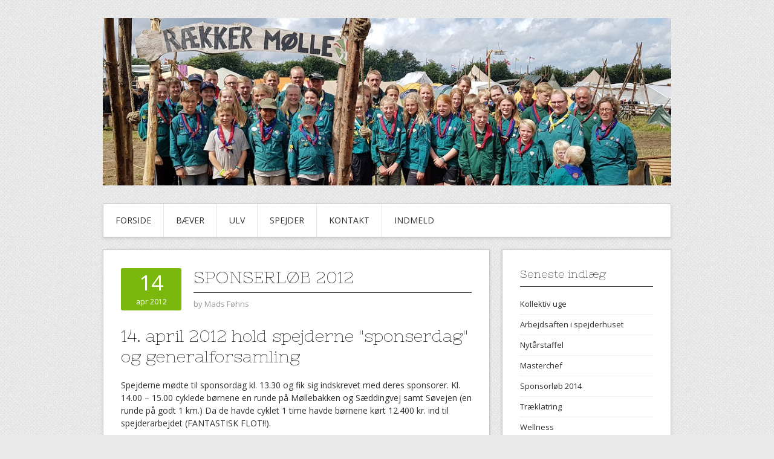

--- FILE ---
content_type: text/html; charset=UTF-8
request_url: https://rkmspejder.dk/sponserlob-2012/
body_size: 12783
content:
<!DOCTYPE html>
<html lang="da-DK">
<head>
<meta charset="UTF-8">
<meta name="viewport" content="width=device-width, initial-scale=1">
<link rel="profile" href="http://gmpg.org/xfn/11">
<link rel="pingback" href="https://rkmspejder.dk/xmlrpc.php">
<link rel="stylesheet" href="https://rkmspejder.dk/wp-content/cache/minify/42aa3.css" media="all" />


<title>Sponserløb 2012 &#8211; Rækker Mølle KFUM-Spejdere</title>
<meta name='robots' content='max-image-preview:large' />
<!-- Jetpack Site Verification Tags -->
<meta name="google-site-verification" content="qI3a9S8brmOsjVxQNhiKnW4NSlYWCakGpIsx5pq7lVg" />
<link rel='dns-prefetch' href='//secure.gravatar.com' />
<link rel='dns-prefetch' href='//stats.wp.com' />
<link rel='dns-prefetch' href='//fonts.googleapis.com' />
<link rel='dns-prefetch' href='//v0.wordpress.com' />
<link rel='dns-prefetch' href='//i0.wp.com' />
<link rel='dns-prefetch' href='//c0.wp.com' />
<link rel="alternate" type="application/rss+xml" title="Rækker Mølle KFUM-Spejdere &raquo; Feed" href="https://rkmspejder.dk/feed/" />
<link rel="alternate" type="application/rss+xml" title="Rækker Mølle KFUM-Spejdere &raquo;-kommentar-feed" href="https://rkmspejder.dk/comments/feed/" />
<link rel="alternate" type="application/rss+xml" title="Rækker Mølle KFUM-Spejdere &raquo; Sponserløb 2012-kommentar-feed" href="https://rkmspejder.dk/sponserlob-2012/feed/" />
<script type="text/javascript">
window._wpemojiSettings = {"baseUrl":"https:\/\/s.w.org\/images\/core\/emoji\/14.0.0\/72x72\/","ext":".png","svgUrl":"https:\/\/s.w.org\/images\/core\/emoji\/14.0.0\/svg\/","svgExt":".svg","source":{"concatemoji":"https:\/\/rkmspejder.dk\/wp-includes\/js\/wp-emoji-release.min.js?ver=c4af99ca3c52466070d140fc80048984"}};
/*! This file is auto-generated */
!function(e,a,t){var n,r,o,i=a.createElement("canvas"),p=i.getContext&&i.getContext("2d");function s(e,t){var a=String.fromCharCode,e=(p.clearRect(0,0,i.width,i.height),p.fillText(a.apply(this,e),0,0),i.toDataURL());return p.clearRect(0,0,i.width,i.height),p.fillText(a.apply(this,t),0,0),e===i.toDataURL()}function c(e){var t=a.createElement("script");t.src=e,t.defer=t.type="text/javascript",a.getElementsByTagName("head")[0].appendChild(t)}for(o=Array("flag","emoji"),t.supports={everything:!0,everythingExceptFlag:!0},r=0;r<o.length;r++)t.supports[o[r]]=function(e){if(p&&p.fillText)switch(p.textBaseline="top",p.font="600 32px Arial",e){case"flag":return s([127987,65039,8205,9895,65039],[127987,65039,8203,9895,65039])?!1:!s([55356,56826,55356,56819],[55356,56826,8203,55356,56819])&&!s([55356,57332,56128,56423,56128,56418,56128,56421,56128,56430,56128,56423,56128,56447],[55356,57332,8203,56128,56423,8203,56128,56418,8203,56128,56421,8203,56128,56430,8203,56128,56423,8203,56128,56447]);case"emoji":return!s([129777,127995,8205,129778,127999],[129777,127995,8203,129778,127999])}return!1}(o[r]),t.supports.everything=t.supports.everything&&t.supports[o[r]],"flag"!==o[r]&&(t.supports.everythingExceptFlag=t.supports.everythingExceptFlag&&t.supports[o[r]]);t.supports.everythingExceptFlag=t.supports.everythingExceptFlag&&!t.supports.flag,t.DOMReady=!1,t.readyCallback=function(){t.DOMReady=!0},t.supports.everything||(n=function(){t.readyCallback()},a.addEventListener?(a.addEventListener("DOMContentLoaded",n,!1),e.addEventListener("load",n,!1)):(e.attachEvent("onload",n),a.attachEvent("onreadystatechange",function(){"complete"===a.readyState&&t.readyCallback()})),(e=t.source||{}).concatemoji?c(e.concatemoji):e.wpemoji&&e.twemoji&&(c(e.twemoji),c(e.wpemoji)))}(window,document,window._wpemojiSettings);
</script>
<style type="text/css">
img.wp-smiley,
img.emoji {
	display: inline !important;
	border: none !important;
	box-shadow: none !important;
	height: 1em !important;
	width: 1em !important;
	margin: 0 0.07em !important;
	vertical-align: -0.1em !important;
	background: none !important;
	padding: 0 !important;
}
</style>
	<link rel='stylesheet' id='wp-block-library-css' href='https://c0.wp.com/c/6.1.9/wp-includes/css/dist/block-library/style.min.css' type='text/css' media='all' />
<style id='wp-block-library-inline-css' type='text/css'>
.has-text-align-justify{text-align:justify;}
</style>
<link rel="stylesheet" href="https://rkmspejder.dk/wp-content/cache/minify/be5ea.css" media="all" />

<link rel='stylesheet' id='mediaelement-css' href='https://c0.wp.com/c/6.1.9/wp-includes/js/mediaelement/mediaelementplayer-legacy.min.css' type='text/css' media='all' />
<link rel='stylesheet' id='wp-mediaelement-css' href='https://c0.wp.com/c/6.1.9/wp-includes/js/mediaelement/wp-mediaelement.min.css' type='text/css' media='all' />
<link rel='stylesheet' id='classic-theme-styles-css' href='https://c0.wp.com/c/6.1.9/wp-includes/css/classic-themes.min.css' type='text/css' media='all' />
<style id='global-styles-inline-css' type='text/css'>
body{--wp--preset--color--black: #000000;--wp--preset--color--cyan-bluish-gray: #abb8c3;--wp--preset--color--white: #ffffff;--wp--preset--color--pale-pink: #f78da7;--wp--preset--color--vivid-red: #cf2e2e;--wp--preset--color--luminous-vivid-orange: #ff6900;--wp--preset--color--luminous-vivid-amber: #fcb900;--wp--preset--color--light-green-cyan: #7bdcb5;--wp--preset--color--vivid-green-cyan: #00d084;--wp--preset--color--pale-cyan-blue: #8ed1fc;--wp--preset--color--vivid-cyan-blue: #0693e3;--wp--preset--color--vivid-purple: #9b51e0;--wp--preset--gradient--vivid-cyan-blue-to-vivid-purple: linear-gradient(135deg,rgba(6,147,227,1) 0%,rgb(155,81,224) 100%);--wp--preset--gradient--light-green-cyan-to-vivid-green-cyan: linear-gradient(135deg,rgb(122,220,180) 0%,rgb(0,208,130) 100%);--wp--preset--gradient--luminous-vivid-amber-to-luminous-vivid-orange: linear-gradient(135deg,rgba(252,185,0,1) 0%,rgba(255,105,0,1) 100%);--wp--preset--gradient--luminous-vivid-orange-to-vivid-red: linear-gradient(135deg,rgba(255,105,0,1) 0%,rgb(207,46,46) 100%);--wp--preset--gradient--very-light-gray-to-cyan-bluish-gray: linear-gradient(135deg,rgb(238,238,238) 0%,rgb(169,184,195) 100%);--wp--preset--gradient--cool-to-warm-spectrum: linear-gradient(135deg,rgb(74,234,220) 0%,rgb(151,120,209) 20%,rgb(207,42,186) 40%,rgb(238,44,130) 60%,rgb(251,105,98) 80%,rgb(254,248,76) 100%);--wp--preset--gradient--blush-light-purple: linear-gradient(135deg,rgb(255,206,236) 0%,rgb(152,150,240) 100%);--wp--preset--gradient--blush-bordeaux: linear-gradient(135deg,rgb(254,205,165) 0%,rgb(254,45,45) 50%,rgb(107,0,62) 100%);--wp--preset--gradient--luminous-dusk: linear-gradient(135deg,rgb(255,203,112) 0%,rgb(199,81,192) 50%,rgb(65,88,208) 100%);--wp--preset--gradient--pale-ocean: linear-gradient(135deg,rgb(255,245,203) 0%,rgb(182,227,212) 50%,rgb(51,167,181) 100%);--wp--preset--gradient--electric-grass: linear-gradient(135deg,rgb(202,248,128) 0%,rgb(113,206,126) 100%);--wp--preset--gradient--midnight: linear-gradient(135deg,rgb(2,3,129) 0%,rgb(40,116,252) 100%);--wp--preset--duotone--dark-grayscale: url('#wp-duotone-dark-grayscale');--wp--preset--duotone--grayscale: url('#wp-duotone-grayscale');--wp--preset--duotone--purple-yellow: url('#wp-duotone-purple-yellow');--wp--preset--duotone--blue-red: url('#wp-duotone-blue-red');--wp--preset--duotone--midnight: url('#wp-duotone-midnight');--wp--preset--duotone--magenta-yellow: url('#wp-duotone-magenta-yellow');--wp--preset--duotone--purple-green: url('#wp-duotone-purple-green');--wp--preset--duotone--blue-orange: url('#wp-duotone-blue-orange');--wp--preset--font-size--small: 13px;--wp--preset--font-size--medium: 20px;--wp--preset--font-size--large: 36px;--wp--preset--font-size--x-large: 42px;--wp--preset--spacing--20: 0.44rem;--wp--preset--spacing--30: 0.67rem;--wp--preset--spacing--40: 1rem;--wp--preset--spacing--50: 1.5rem;--wp--preset--spacing--60: 2.25rem;--wp--preset--spacing--70: 3.38rem;--wp--preset--spacing--80: 5.06rem;}:where(.is-layout-flex){gap: 0.5em;}body .is-layout-flow > .alignleft{float: left;margin-inline-start: 0;margin-inline-end: 2em;}body .is-layout-flow > .alignright{float: right;margin-inline-start: 2em;margin-inline-end: 0;}body .is-layout-flow > .aligncenter{margin-left: auto !important;margin-right: auto !important;}body .is-layout-constrained > .alignleft{float: left;margin-inline-start: 0;margin-inline-end: 2em;}body .is-layout-constrained > .alignright{float: right;margin-inline-start: 2em;margin-inline-end: 0;}body .is-layout-constrained > .aligncenter{margin-left: auto !important;margin-right: auto !important;}body .is-layout-constrained > :where(:not(.alignleft):not(.alignright):not(.alignfull)){max-width: var(--wp--style--global--content-size);margin-left: auto !important;margin-right: auto !important;}body .is-layout-constrained > .alignwide{max-width: var(--wp--style--global--wide-size);}body .is-layout-flex{display: flex;}body .is-layout-flex{flex-wrap: wrap;align-items: center;}body .is-layout-flex > *{margin: 0;}:where(.wp-block-columns.is-layout-flex){gap: 2em;}.has-black-color{color: var(--wp--preset--color--black) !important;}.has-cyan-bluish-gray-color{color: var(--wp--preset--color--cyan-bluish-gray) !important;}.has-white-color{color: var(--wp--preset--color--white) !important;}.has-pale-pink-color{color: var(--wp--preset--color--pale-pink) !important;}.has-vivid-red-color{color: var(--wp--preset--color--vivid-red) !important;}.has-luminous-vivid-orange-color{color: var(--wp--preset--color--luminous-vivid-orange) !important;}.has-luminous-vivid-amber-color{color: var(--wp--preset--color--luminous-vivid-amber) !important;}.has-light-green-cyan-color{color: var(--wp--preset--color--light-green-cyan) !important;}.has-vivid-green-cyan-color{color: var(--wp--preset--color--vivid-green-cyan) !important;}.has-pale-cyan-blue-color{color: var(--wp--preset--color--pale-cyan-blue) !important;}.has-vivid-cyan-blue-color{color: var(--wp--preset--color--vivid-cyan-blue) !important;}.has-vivid-purple-color{color: var(--wp--preset--color--vivid-purple) !important;}.has-black-background-color{background-color: var(--wp--preset--color--black) !important;}.has-cyan-bluish-gray-background-color{background-color: var(--wp--preset--color--cyan-bluish-gray) !important;}.has-white-background-color{background-color: var(--wp--preset--color--white) !important;}.has-pale-pink-background-color{background-color: var(--wp--preset--color--pale-pink) !important;}.has-vivid-red-background-color{background-color: var(--wp--preset--color--vivid-red) !important;}.has-luminous-vivid-orange-background-color{background-color: var(--wp--preset--color--luminous-vivid-orange) !important;}.has-luminous-vivid-amber-background-color{background-color: var(--wp--preset--color--luminous-vivid-amber) !important;}.has-light-green-cyan-background-color{background-color: var(--wp--preset--color--light-green-cyan) !important;}.has-vivid-green-cyan-background-color{background-color: var(--wp--preset--color--vivid-green-cyan) !important;}.has-pale-cyan-blue-background-color{background-color: var(--wp--preset--color--pale-cyan-blue) !important;}.has-vivid-cyan-blue-background-color{background-color: var(--wp--preset--color--vivid-cyan-blue) !important;}.has-vivid-purple-background-color{background-color: var(--wp--preset--color--vivid-purple) !important;}.has-black-border-color{border-color: var(--wp--preset--color--black) !important;}.has-cyan-bluish-gray-border-color{border-color: var(--wp--preset--color--cyan-bluish-gray) !important;}.has-white-border-color{border-color: var(--wp--preset--color--white) !important;}.has-pale-pink-border-color{border-color: var(--wp--preset--color--pale-pink) !important;}.has-vivid-red-border-color{border-color: var(--wp--preset--color--vivid-red) !important;}.has-luminous-vivid-orange-border-color{border-color: var(--wp--preset--color--luminous-vivid-orange) !important;}.has-luminous-vivid-amber-border-color{border-color: var(--wp--preset--color--luminous-vivid-amber) !important;}.has-light-green-cyan-border-color{border-color: var(--wp--preset--color--light-green-cyan) !important;}.has-vivid-green-cyan-border-color{border-color: var(--wp--preset--color--vivid-green-cyan) !important;}.has-pale-cyan-blue-border-color{border-color: var(--wp--preset--color--pale-cyan-blue) !important;}.has-vivid-cyan-blue-border-color{border-color: var(--wp--preset--color--vivid-cyan-blue) !important;}.has-vivid-purple-border-color{border-color: var(--wp--preset--color--vivid-purple) !important;}.has-vivid-cyan-blue-to-vivid-purple-gradient-background{background: var(--wp--preset--gradient--vivid-cyan-blue-to-vivid-purple) !important;}.has-light-green-cyan-to-vivid-green-cyan-gradient-background{background: var(--wp--preset--gradient--light-green-cyan-to-vivid-green-cyan) !important;}.has-luminous-vivid-amber-to-luminous-vivid-orange-gradient-background{background: var(--wp--preset--gradient--luminous-vivid-amber-to-luminous-vivid-orange) !important;}.has-luminous-vivid-orange-to-vivid-red-gradient-background{background: var(--wp--preset--gradient--luminous-vivid-orange-to-vivid-red) !important;}.has-very-light-gray-to-cyan-bluish-gray-gradient-background{background: var(--wp--preset--gradient--very-light-gray-to-cyan-bluish-gray) !important;}.has-cool-to-warm-spectrum-gradient-background{background: var(--wp--preset--gradient--cool-to-warm-spectrum) !important;}.has-blush-light-purple-gradient-background{background: var(--wp--preset--gradient--blush-light-purple) !important;}.has-blush-bordeaux-gradient-background{background: var(--wp--preset--gradient--blush-bordeaux) !important;}.has-luminous-dusk-gradient-background{background: var(--wp--preset--gradient--luminous-dusk) !important;}.has-pale-ocean-gradient-background{background: var(--wp--preset--gradient--pale-ocean) !important;}.has-electric-grass-gradient-background{background: var(--wp--preset--gradient--electric-grass) !important;}.has-midnight-gradient-background{background: var(--wp--preset--gradient--midnight) !important;}.has-small-font-size{font-size: var(--wp--preset--font-size--small) !important;}.has-medium-font-size{font-size: var(--wp--preset--font-size--medium) !important;}.has-large-font-size{font-size: var(--wp--preset--font-size--large) !important;}.has-x-large-font-size{font-size: var(--wp--preset--font-size--x-large) !important;}
.wp-block-navigation a:where(:not(.wp-element-button)){color: inherit;}
:where(.wp-block-columns.is-layout-flex){gap: 2em;}
.wp-block-pullquote{font-size: 1.5em;line-height: 1.6;}
</style>
<link rel="stylesheet" href="https://rkmspejder.dk/wp-content/cache/minify/599dc.css" media="all" />

<link crossorigin="anonymous" rel='stylesheet' id='contango-google-fonts-css' href='https://fonts.googleapis.com/css?family=Open+Sans%7CNixie+One&#038;ver=c4af99ca3c52466070d140fc80048984' type='text/css' media='all' />
<link rel='stylesheet' id='social-logos-css' href='https://c0.wp.com/p/jetpack/12.5.1/_inc/social-logos/social-logos.min.css' type='text/css' media='all' />
<link rel='stylesheet' id='jetpack_css-css' href='https://c0.wp.com/p/jetpack/12.5.1/css/jetpack.css' type='text/css' media='all' />
<script type='text/javascript' id='jetpack_related-posts-js-extra'>
/* <![CDATA[ */
var related_posts_js_options = {"post_heading":"h4"};
/* ]]> */
</script>
<script type='text/javascript' src='https://c0.wp.com/p/jetpack/12.5.1/_inc/build/related-posts/related-posts.min.js' id='jetpack_related-posts-js'></script>
<script type='text/javascript' src='https://c0.wp.com/c/6.1.9/wp-includes/js/jquery/jquery.min.js' id='jquery-core-js'></script>
<script type='text/javascript' src='https://c0.wp.com/c/6.1.9/wp-includes/js/jquery/jquery-migrate.min.js' id='jquery-migrate-js'></script>
<link rel="https://api.w.org/" href="https://rkmspejder.dk/wp-json/" /><link rel="alternate" type="application/json" href="https://rkmspejder.dk/wp-json/wp/v2/posts/195" /><link rel="EditURI" type="application/rsd+xml" title="RSD" href="https://rkmspejder.dk/xmlrpc.php?rsd" />
<link rel="wlwmanifest" type="application/wlwmanifest+xml" href="https://rkmspejder.dk/wp-includes/wlwmanifest.xml" />

<link rel="canonical" href="https://rkmspejder.dk/sponserlob-2012/" />
<link rel='shortlink' href='https://wp.me/p3n86O-39' />
<link rel="alternate" type="application/json+oembed" href="https://rkmspejder.dk/wp-json/oembed/1.0/embed?url=https%3A%2F%2Frkmspejder.dk%2Fsponserlob-2012%2F" />
<link rel="alternate" type="text/xml+oembed" href="https://rkmspejder.dk/wp-json/oembed/1.0/embed?url=https%3A%2F%2Frkmspejder.dk%2Fsponserlob-2012%2F&#038;format=xml" />
	<style>img#wpstats{display:none}</style>
		<style type="text/css" id="custom-background-css">
body.custom-background { background-image: url("https://rkmspejder.dk/wp-content/themes/contango/images/bg-pattern.png"); background-position: left top; background-size: auto; background-repeat: repeat; background-attachment: scroll; }
</style>
	<link rel="amphtml" href="https://rkmspejder.dk/sponserlob-2012/?amp=1">
<!-- Jetpack Open Graph Tags -->
<meta property="og:type" content="article" />
<meta property="og:title" content="Sponserløb 2012" />
<meta property="og:url" content="https://rkmspejder.dk/sponserlob-2012/" />
<meta property="og:description" content="14. april 2012 hold spejderne &quot;sponserdag&quot; og generalforsamling Spejderne m&oslash;dte til sponsordag kl. 13.30 og fik sig indskrevet med deres sponsorer. Kl. 14.00 &ndash; 15.00 cyklede …" />
<meta property="article:published_time" content="2012-04-14T22:25:30+00:00" />
<meta property="article:modified_time" content="2013-05-26T12:11:05+00:00" />
<meta property="og:site_name" content="Rækker Mølle KFUM-Spejdere" />
<meta property="og:image" content="https://i0.wp.com/rkmspejder.dk/wp-content/uploads/2012/04/sponsordag-hos-spejderne-001.jpg" />
<meta property="og:image:secure_url" content="https://i0.wp.com/rkmspejder.dk/wp-content/uploads/2012/04/sponsordag-hos-spejderne-001.jpg" />
<meta property="og:image" content="https://i0.wp.com/rkmspejder.dk/wp-content/uploads/2012/04/sponsordag-hos-spejderne-002.jpg" />
<meta property="og:image:secure_url" content="https://i0.wp.com/rkmspejder.dk/wp-content/uploads/2012/04/sponsordag-hos-spejderne-002.jpg" />
<meta property="og:image" content="https://i0.wp.com/rkmspejder.dk/wp-content/uploads/2012/04/sponsordag-hos-spejderne-004.jpg" />
<meta property="og:image:secure_url" content="https://i0.wp.com/rkmspejder.dk/wp-content/uploads/2012/04/sponsordag-hos-spejderne-004.jpg" />
<meta property="og:image" content="https://i0.wp.com/rkmspejder.dk/wp-content/uploads/2012/04/sponsordag-hos-spejderne-005.jpg" />
<meta property="og:image:secure_url" content="https://i0.wp.com/rkmspejder.dk/wp-content/uploads/2012/04/sponsordag-hos-spejderne-005.jpg" />
<meta property="og:image" content="https://i0.wp.com/rkmspejder.dk/wp-content/uploads/2012/04/sponsordag-hos-spejderne-008.jpg" />
<meta property="og:image:secure_url" content="https://i0.wp.com/rkmspejder.dk/wp-content/uploads/2012/04/sponsordag-hos-spejderne-008.jpg" />
<meta property="og:image" content="https://i0.wp.com/rkmspejder.dk/wp-content/uploads/2012/04/sponsordag-hos-spejderne-009.jpg" />
<meta property="og:image:secure_url" content="https://i0.wp.com/rkmspejder.dk/wp-content/uploads/2012/04/sponsordag-hos-spejderne-009.jpg" />
<meta property="og:image" content="https://i0.wp.com/rkmspejder.dk/wp-content/uploads/2012/04/sponsordag-hos-spejderne-010.jpg" />
<meta property="og:image:secure_url" content="https://i0.wp.com/rkmspejder.dk/wp-content/uploads/2012/04/sponsordag-hos-spejderne-010.jpg" />
<meta property="og:image" content="https://i0.wp.com/rkmspejder.dk/wp-content/uploads/2012/04/sponsordag-hos-spejderne-011.jpg" />
<meta property="og:image:secure_url" content="https://i0.wp.com/rkmspejder.dk/wp-content/uploads/2012/04/sponsordag-hos-spejderne-011.jpg" />
<meta property="og:image:alt" content="" />
<meta property="og:locale" content="da_DK" />
<meta name="twitter:text:title" content="Sponserløb 2012" />
<meta name="twitter:image" content="https://i0.wp.com/rkmspejder.dk/wp-content/uploads/2012/04/sponsordag-hos-spejderne-001.jpg?w=1400" />
<meta name="twitter:card" content="summary_large_image" />

<!-- End Jetpack Open Graph Tags -->
</head>

<body class="post-template-default single single-post postid-195 single-format-standard custom-background">
<div id="page" class="wrapper hfeed site">

  <header id="masthead" class="site-header" role="banner">
    <div class="container_16 clearfix">
      <div class="grid_16">
        <div id="headimg">

    
  <div id="logo-image">
    <a href="https://rkmspejder.dk/"><img src="https://rkmspejder.dk/wp-content/uploads/2019/05/hjemmesidebaggrund.jpg" width="1000" height="295" alt="Rækker Mølle KFUM-Spejdere" /></a>
  </div><!-- end of #logo -->
  
  
</div>      </div>
    </div>
  </header><!-- #masthead -->


  <div class="container_16 clearfix">
    <nav id="site-navigation" class="grid_16 main-navigation" role="navigation">
      <div class="menu clearfix"><ul id="menu-hovedmenu" class="sf-menu"><li id="menu-item-2611" class="menu-item menu-item-type-post_type menu-item-object-page menu-item-home menu-item-2611"><a href="https://rkmspejder.dk/">Forside</a></li>
<li id="menu-item-2610" class="menu-item menu-item-type-post_type menu-item-object-page menu-item-2610"><a href="https://rkmspejder.dk/baever/">Bæver</a></li>
<li id="menu-item-2609" class="menu-item menu-item-type-post_type menu-item-object-page menu-item-2609"><a href="https://rkmspejder.dk/ulv/">Ulv</a></li>
<li id="menu-item-2608" class="menu-item menu-item-type-post_type menu-item-object-page menu-item-2608"><a href="https://rkmspejder.dk/spejder/">Spejder</a></li>
<li id="menu-item-2618" class="menu-item menu-item-type-post_type menu-item-object-page menu-item-2618"><a href="https://rkmspejder.dk/kontakt/">Kontakt</a></li>
<li id="menu-item-2016" class="menu-item menu-item-type-custom menu-item-object-custom menu-item-2016"><a href="https://medlemsservice.spejdernet.dk/member/signup/6807">Indmeld</a></li>
</ul></div>    </nav><!-- #site-navigation -->
  </div>
<div id="content" class="site-content clearfix">

      
  <div class="container_16 clearfix">
    
    <div class="grid_11">
      
      <div id="primary" class="content-area">
        <main id="main" class="site-main" role="main">
  	  
      	  
                      
                            
                <article id="post-195" class="post-195 post type-post status-publish format-standard hentry category-gruppen">
  
  <div class="entry-meta-group clearfix">
    <div class="grid_2 alpha">
      <time class="entry-date entry-time updated" datetime="2012-04-14T23:25:30+01:00"><a href="https://rkmspejder.dk/sponserlob-2012/" title="14. april 2012 23:25" rel="bookmark"><span class="entry-date-day">14</span><span class="entry-date-month-year">apr 2012</span></a></time>    </div>
    <div class="grid_8 omega">
      <h1 class="entry-title entry-title-single">Sponserløb 2012</h1>
      <div class="entry-meta">    
		<span class="entry-author author vcard">by <a href="https://rkmspejder.dk/author/madsfohns/" title="by Mads Føhns" rel="author"><span class="entry-author-name fn">Mads Føhns</span></a></span>      </div><!-- .entry-meta -->
    </div>
  </div>
  
  <div class="entry-content clearfix">
  	<h2>
	14. april 2012 hold spejderne &quot;sponserdag&quot; og generalforsamling<br />
</h2>
<p>
	Spejderne m&oslash;dte til sponsordag kl. 13.30 og fik sig indskrevet med deres sponsorer. Kl. 14.00 &ndash; 15.00 cyklede b&oslash;rnene en runde p&aring; M&oslash;llebakken og S&aelig;ddingvej samt S&oslash;vejen (en runde p&aring; godt 1 km.) Da de havde cyklet 1 time havde b&oslash;rnene k&oslash;rt 12.400 kr. ind til spejderarbejdet (FANTASTISK FLOT!!).&nbsp;
</p>
<p><span id="more-195"></span></p>
<p>
	<span style="line-height: 1.6em;">Derefter fik b&oslash;rnene boller og saftevand og legede ude, imens for&aelig;ldrene holdt kaffekomsammen og generalforsamling samt valg til grupper&aring;det. Gitte Andersen, Finderup udtr&aring;dte af grupper&aring;det efter meget vel udf&oslash;rt arbejde. Valgt i stedet blev Johanne Nielsen, Hanning, som ogs&aring; selv var spejder, da gruppen blev dannet for snart 30 &aring;r siden.&nbsp;</span>
</p>
<p>
	Vi er stadig en meget velk&oslash;rende spejdergruppe med en sund &oslash;konomi og meget dygtige ledere, som g&oslash;r et stort arbejde for gruppen.&nbsp;
</p>
<p>
	Dagen fortsatte for lederne og spejdere med overnatning ved spejderhuset s&aring;vel i telte som indenfor.&nbsp;<br />
	S&oslash;ndag deltager gruppen ved gudstjenesten i Hanning Kirke.&nbsp;
</p>
<p>
	Tekst og foto ved Hans Dalgaard&nbsp;<br />
	gruppekasserer.
</p>
<div class="tiled-gallery type-rectangular tiled-gallery-unresized" data-original-width="580" data-carousel-extra='{&quot;blog_id&quot;:1,&quot;permalink&quot;:&quot;https:\/\/rkmspejder.dk\/sponserlob-2012\/&quot;,&quot;likes_blog_id&quot;:49841726}' itemscope itemtype="http://schema.org/ImageGallery" > <div class="gallery-row" style="width: 580px; height: 291px;" data-original-width="580" data-original-height="291" > <div class="gallery-group images-1" style="width: 387px; height: 291px;" data-original-width="387" data-original-height="291" > <div class="tiled-gallery-item tiled-gallery-item-large" itemprop="associatedMedia" itemscope itemtype="http://schema.org/ImageObject"> <a href="https://rkmspejder.dk/sponserlob-2012/sponsordag-hos-spejderne-001-2/" border="0" itemprop="url"> <meta itemprop="width" content="383"> <meta itemprop="height" content="287"> <img data-attachment-id="289" data-orig-file="https://rkmspejder.dk/wp-content/uploads/2012/04/sponsordag-hos-spejderne-001.jpg" data-orig-size="1000,750" data-comments-opened="" data-image-meta="{&quot;aperture&quot;:&quot;8&quot;,&quot;credit&quot;:&quot;&quot;,&quot;camera&quot;:&quot;Canon DIGITAL IXUS 80 IS&quot;,&quot;caption&quot;:&quot;&quot;,&quot;created_timestamp&quot;:&quot;1334412529&quot;,&quot;copyright&quot;:&quot;&quot;,&quot;focal_length&quot;:&quot;6.2&quot;,&quot;iso&quot;:&quot;80&quot;,&quot;shutter_speed&quot;:&quot;0.008&quot;,&quot;title&quot;:&quot;&quot;}" data-image-title="sponsordag hos spejderne 001" data-image-description="" data-medium-file="https://i0.wp.com/rkmspejder.dk/wp-content/uploads/2012/04/sponsordag-hos-spejderne-001.jpg?fit=300%2C225&#038;ssl=1" data-large-file="https://i0.wp.com/rkmspejder.dk/wp-content/uploads/2012/04/sponsordag-hos-spejderne-001.jpg?fit=580%2C435&#038;ssl=1" src="https://i0.wp.com/rkmspejder.dk/wp-content/uploads/2012/04/sponsordag-hos-spejderne-001.jpg?w=383&#038;h=287&#038;ssl=1" width="383" height="287" data-original-width="383" data-original-height="287" itemprop="http://schema.org/image" title="sponsordag hos spejderne 001" alt="sponsordag hos spejderne 001" style="width: 383px; height: 287px;" /> </a> </div> </div> <!-- close group --> <div class="gallery-group images-2" style="width: 193px; height: 291px;" data-original-width="193" data-original-height="291" > <div class="tiled-gallery-item tiled-gallery-item-small" itemprop="associatedMedia" itemscope itemtype="http://schema.org/ImageObject"> <a href="https://rkmspejder.dk/sponserlob-2012/sponsordag-hos-spejderne-002-2/" border="0" itemprop="url"> <meta itemprop="width" content="189"> <meta itemprop="height" content="142"> <img data-attachment-id="290" data-orig-file="https://rkmspejder.dk/wp-content/uploads/2012/04/sponsordag-hos-spejderne-002.jpg" data-orig-size="1000,750" data-comments-opened="" data-image-meta="{&quot;aperture&quot;:&quot;8&quot;,&quot;credit&quot;:&quot;&quot;,&quot;camera&quot;:&quot;Canon DIGITAL IXUS 80 IS&quot;,&quot;caption&quot;:&quot;&quot;,&quot;created_timestamp&quot;:&quot;1334412548&quot;,&quot;copyright&quot;:&quot;&quot;,&quot;focal_length&quot;:&quot;6.2&quot;,&quot;iso&quot;:&quot;80&quot;,&quot;shutter_speed&quot;:&quot;0.00625&quot;,&quot;title&quot;:&quot;&quot;}" data-image-title="sponsordag hos spejderne 002" data-image-description="" data-medium-file="https://i0.wp.com/rkmspejder.dk/wp-content/uploads/2012/04/sponsordag-hos-spejderne-002.jpg?fit=300%2C225&#038;ssl=1" data-large-file="https://i0.wp.com/rkmspejder.dk/wp-content/uploads/2012/04/sponsordag-hos-spejderne-002.jpg?fit=580%2C435&#038;ssl=1" src="https://i0.wp.com/rkmspejder.dk/wp-content/uploads/2012/04/sponsordag-hos-spejderne-002.jpg?w=189&#038;h=142&#038;ssl=1" width="189" height="142" data-original-width="189" data-original-height="142" itemprop="http://schema.org/image" title="sponsordag hos spejderne 002" alt="sponsordag hos spejderne 002" style="width: 189px; height: 142px;" /> </a> </div> <div class="tiled-gallery-item tiled-gallery-item-small" itemprop="associatedMedia" itemscope itemtype="http://schema.org/ImageObject"> <a href="https://rkmspejder.dk/sponserlob-2012/sponsordag-hos-spejderne-004-2/" border="0" itemprop="url"> <meta itemprop="width" content="189"> <meta itemprop="height" content="141"> <img data-attachment-id="291" data-orig-file="https://rkmspejder.dk/wp-content/uploads/2012/04/sponsordag-hos-spejderne-004.jpg" data-orig-size="1000,750" data-comments-opened="" data-image-meta="{&quot;aperture&quot;:&quot;8&quot;,&quot;credit&quot;:&quot;&quot;,&quot;camera&quot;:&quot;Canon DIGITAL IXUS 80 IS&quot;,&quot;caption&quot;:&quot;&quot;,&quot;created_timestamp&quot;:&quot;1334412579&quot;,&quot;copyright&quot;:&quot;&quot;,&quot;focal_length&quot;:&quot;6.2&quot;,&quot;iso&quot;:&quot;80&quot;,&quot;shutter_speed&quot;:&quot;0.008&quot;,&quot;title&quot;:&quot;&quot;}" data-image-title="sponsordag hos spejderne 004" data-image-description="" data-medium-file="https://i0.wp.com/rkmspejder.dk/wp-content/uploads/2012/04/sponsordag-hos-spejderne-004.jpg?fit=300%2C225&#038;ssl=1" data-large-file="https://i0.wp.com/rkmspejder.dk/wp-content/uploads/2012/04/sponsordag-hos-spejderne-004.jpg?fit=580%2C435&#038;ssl=1" src="https://i0.wp.com/rkmspejder.dk/wp-content/uploads/2012/04/sponsordag-hos-spejderne-004.jpg?w=189&#038;h=141&#038;ssl=1" width="189" height="141" data-original-width="189" data-original-height="141" itemprop="http://schema.org/image" title="sponsordag hos spejderne 004" alt="sponsordag hos spejderne 004" style="width: 189px; height: 141px;" /> </a> </div> </div> <!-- close group --> </div> <!-- close row --> <div class="gallery-row" style="width: 580px; height: 146px;" data-original-width="580" data-original-height="146" > <div class="gallery-group images-1" style="width: 194px; height: 146px;" data-original-width="194" data-original-height="146" > <div class="tiled-gallery-item tiled-gallery-item-small" itemprop="associatedMedia" itemscope itemtype="http://schema.org/ImageObject"> <a href="https://rkmspejder.dk/sponserlob-2012/sponsordag-hos-spejderne-005-2/" border="0" itemprop="url"> <meta itemprop="width" content="190"> <meta itemprop="height" content="142"> <img data-attachment-id="292" data-orig-file="https://rkmspejder.dk/wp-content/uploads/2012/04/sponsordag-hos-spejderne-005.jpg" data-orig-size="1000,750" data-comments-opened="" data-image-meta="{&quot;aperture&quot;:&quot;8&quot;,&quot;credit&quot;:&quot;&quot;,&quot;camera&quot;:&quot;Canon DIGITAL IXUS 80 IS&quot;,&quot;caption&quot;:&quot;&quot;,&quot;created_timestamp&quot;:&quot;1334412983&quot;,&quot;copyright&quot;:&quot;&quot;,&quot;focal_length&quot;:&quot;6.2&quot;,&quot;iso&quot;:&quot;80&quot;,&quot;shutter_speed&quot;:&quot;0.008&quot;,&quot;title&quot;:&quot;&quot;}" data-image-title="sponsordag hos spejderne 005" data-image-description="" data-medium-file="https://i0.wp.com/rkmspejder.dk/wp-content/uploads/2012/04/sponsordag-hos-spejderne-005.jpg?fit=300%2C225&#038;ssl=1" data-large-file="https://i0.wp.com/rkmspejder.dk/wp-content/uploads/2012/04/sponsordag-hos-spejderne-005.jpg?fit=580%2C435&#038;ssl=1" src="https://i0.wp.com/rkmspejder.dk/wp-content/uploads/2012/04/sponsordag-hos-spejderne-005.jpg?w=190&#038;h=142&#038;ssl=1" width="190" height="142" data-original-width="190" data-original-height="142" itemprop="http://schema.org/image" title="sponsordag hos spejderne 005" alt="sponsordag hos spejderne 005" style="width: 190px; height: 142px;" /> </a> </div> </div> <!-- close group --> <div class="gallery-group images-1" style="width: 193px; height: 146px;" data-original-width="193" data-original-height="146" > <div class="tiled-gallery-item tiled-gallery-item-small" itemprop="associatedMedia" itemscope itemtype="http://schema.org/ImageObject"> <a href="https://rkmspejder.dk/sponserlob-2012/sponsordag-hos-spejderne-008-2/" border="0" itemprop="url"> <meta itemprop="width" content="189"> <meta itemprop="height" content="142"> <img data-attachment-id="293" data-orig-file="https://rkmspejder.dk/wp-content/uploads/2012/04/sponsordag-hos-spejderne-008.jpg" data-orig-size="1000,750" data-comments-opened="" data-image-meta="{&quot;aperture&quot;:&quot;2.8&quot;,&quot;credit&quot;:&quot;&quot;,&quot;camera&quot;:&quot;Canon DIGITAL IXUS 80 IS&quot;,&quot;caption&quot;:&quot;&quot;,&quot;created_timestamp&quot;:&quot;1334416521&quot;,&quot;copyright&quot;:&quot;&quot;,&quot;focal_length&quot;:&quot;6.2&quot;,&quot;iso&quot;:&quot;200&quot;,&quot;shutter_speed&quot;:&quot;0.0166666666667&quot;,&quot;title&quot;:&quot;&quot;}" data-image-title="sponsordag hos spejderne 008" data-image-description="" data-medium-file="https://i0.wp.com/rkmspejder.dk/wp-content/uploads/2012/04/sponsordag-hos-spejderne-008.jpg?fit=300%2C225&#038;ssl=1" data-large-file="https://i0.wp.com/rkmspejder.dk/wp-content/uploads/2012/04/sponsordag-hos-spejderne-008.jpg?fit=580%2C435&#038;ssl=1" src="https://i0.wp.com/rkmspejder.dk/wp-content/uploads/2012/04/sponsordag-hos-spejderne-008.jpg?w=189&#038;h=142&#038;ssl=1" width="189" height="142" data-original-width="189" data-original-height="142" itemprop="http://schema.org/image" title="sponsordag hos spejderne 008" alt="sponsordag hos spejderne 008" style="width: 189px; height: 142px;" /> </a> </div> </div> <!-- close group --> <div class="gallery-group images-1" style="width: 193px; height: 146px;" data-original-width="193" data-original-height="146" > <div class="tiled-gallery-item tiled-gallery-item-small" itemprop="associatedMedia" itemscope itemtype="http://schema.org/ImageObject"> <a href="https://rkmspejder.dk/sponserlob-2012/sponsordag-hos-spejderne-009-2/" border="0" itemprop="url"> <meta itemprop="width" content="189"> <meta itemprop="height" content="142"> <img data-attachment-id="294" data-orig-file="https://rkmspejder.dk/wp-content/uploads/2012/04/sponsordag-hos-spejderne-009.jpg" data-orig-size="1000,750" data-comments-opened="" data-image-meta="{&quot;aperture&quot;:&quot;2.8&quot;,&quot;credit&quot;:&quot;&quot;,&quot;camera&quot;:&quot;Canon DIGITAL IXUS 80 IS&quot;,&quot;caption&quot;:&quot;&quot;,&quot;created_timestamp&quot;:&quot;1334417360&quot;,&quot;copyright&quot;:&quot;&quot;,&quot;focal_length&quot;:&quot;6.2&quot;,&quot;iso&quot;:&quot;200&quot;,&quot;shutter_speed&quot;:&quot;0.02&quot;,&quot;title&quot;:&quot;&quot;}" data-image-title="sponsordag hos spejderne 009" data-image-description="" data-medium-file="https://i0.wp.com/rkmspejder.dk/wp-content/uploads/2012/04/sponsordag-hos-spejderne-009.jpg?fit=300%2C225&#038;ssl=1" data-large-file="https://i0.wp.com/rkmspejder.dk/wp-content/uploads/2012/04/sponsordag-hos-spejderne-009.jpg?fit=580%2C435&#038;ssl=1" src="https://i0.wp.com/rkmspejder.dk/wp-content/uploads/2012/04/sponsordag-hos-spejderne-009.jpg?w=189&#038;h=142&#038;ssl=1" width="189" height="142" data-original-width="189" data-original-height="142" itemprop="http://schema.org/image" title="sponsordag hos spejderne 009" alt="sponsordag hos spejderne 009" style="width: 189px; height: 142px;" /> </a> </div> </div> <!-- close group --> </div> <!-- close row --> <div class="gallery-row" style="width: 580px; height: 219px;" data-original-width="580" data-original-height="219" > <div class="gallery-group images-1" style="width: 290px; height: 219px;" data-original-width="290" data-original-height="219" > <div class="tiled-gallery-item tiled-gallery-item-large" itemprop="associatedMedia" itemscope itemtype="http://schema.org/ImageObject"> <a href="https://rkmspejder.dk/sponserlob-2012/sponsordag-hos-spejderne-010-2/" border="0" itemprop="url"> <meta itemprop="width" content="286"> <meta itemprop="height" content="215"> <img data-attachment-id="295" data-orig-file="https://rkmspejder.dk/wp-content/uploads/2012/04/sponsordag-hos-spejderne-010.jpg" data-orig-size="1000,750" data-comments-opened="" data-image-meta="{&quot;aperture&quot;:&quot;2.8&quot;,&quot;credit&quot;:&quot;&quot;,&quot;camera&quot;:&quot;Canon DIGITAL IXUS 80 IS&quot;,&quot;caption&quot;:&quot;&quot;,&quot;created_timestamp&quot;:&quot;1334417366&quot;,&quot;copyright&quot;:&quot;&quot;,&quot;focal_length&quot;:&quot;6.2&quot;,&quot;iso&quot;:&quot;160&quot;,&quot;shutter_speed&quot;:&quot;0.0166666666667&quot;,&quot;title&quot;:&quot;&quot;}" data-image-title="sponsordag hos spejderne 010" data-image-description="" data-medium-file="https://i0.wp.com/rkmspejder.dk/wp-content/uploads/2012/04/sponsordag-hos-spejderne-010.jpg?fit=300%2C225&#038;ssl=1" data-large-file="https://i0.wp.com/rkmspejder.dk/wp-content/uploads/2012/04/sponsordag-hos-spejderne-010.jpg?fit=580%2C435&#038;ssl=1" src="https://i0.wp.com/rkmspejder.dk/wp-content/uploads/2012/04/sponsordag-hos-spejderne-010.jpg?w=286&#038;h=215&#038;ssl=1" width="286" height="215" data-original-width="286" data-original-height="215" itemprop="http://schema.org/image" title="sponsordag hos spejderne 010" alt="sponsordag hos spejderne 010" style="width: 286px; height: 215px;" /> </a> </div> </div> <!-- close group --> <div class="gallery-group images-1" style="width: 290px; height: 219px;" data-original-width="290" data-original-height="219" > <div class="tiled-gallery-item tiled-gallery-item-large" itemprop="associatedMedia" itemscope itemtype="http://schema.org/ImageObject"> <a href="https://rkmspejder.dk/sponserlob-2012/sponsordag-hos-spejderne-011-2/" border="0" itemprop="url"> <meta itemprop="width" content="286"> <meta itemprop="height" content="215"> <img data-attachment-id="296" data-orig-file="https://rkmspejder.dk/wp-content/uploads/2012/04/sponsordag-hos-spejderne-011.jpg" data-orig-size="1000,750" data-comments-opened="" data-image-meta="{&quot;aperture&quot;:&quot;2.8&quot;,&quot;credit&quot;:&quot;&quot;,&quot;camera&quot;:&quot;Canon DIGITAL IXUS 80 IS&quot;,&quot;caption&quot;:&quot;&quot;,&quot;created_timestamp&quot;:&quot;1334419087&quot;,&quot;copyright&quot;:&quot;&quot;,&quot;focal_length&quot;:&quot;6.2&quot;,&quot;iso&quot;:&quot;200&quot;,&quot;shutter_speed&quot;:&quot;0.0166666666667&quot;,&quot;title&quot;:&quot;&quot;}" data-image-title="sponsordag hos spejderne 011" data-image-description="" data-medium-file="https://i0.wp.com/rkmspejder.dk/wp-content/uploads/2012/04/sponsordag-hos-spejderne-011.jpg?fit=300%2C225&#038;ssl=1" data-large-file="https://i0.wp.com/rkmspejder.dk/wp-content/uploads/2012/04/sponsordag-hos-spejderne-011.jpg?fit=580%2C435&#038;ssl=1" src="https://i0.wp.com/rkmspejder.dk/wp-content/uploads/2012/04/sponsordag-hos-spejderne-011.jpg?w=286&#038;h=215&#038;ssl=1" width="286" height="215" data-original-width="286" data-original-height="215" itemprop="http://schema.org/image" title="sponsordag hos spejderne 011" alt="sponsordag hos spejderne 011" style="width: 286px; height: 215px;" /> </a> </div> </div> <!-- close group --> </div> <!-- close row --> </div>
<div class="sharedaddy sd-sharing-enabled"><div class="robots-nocontent sd-block sd-social sd-social-icon-text sd-sharing"><h3 class="sd-title">Share this:</h3><div class="sd-content"><ul><li class="share-facebook"><a rel="nofollow noopener noreferrer" data-shared="sharing-facebook-195" class="share-facebook sd-button share-icon" href="https://rkmspejder.dk/sponserlob-2012/?share=facebook" target="_blank" title="Click to share on Facebook" ><span>Facebook</span></a></li><li class="share-email"><a rel="nofollow noopener noreferrer" data-shared="" class="share-email sd-button share-icon" href="/cdn-cgi/l/email-protection#[base64]" target="_blank" title="Click to email a link to a friend" data-email-share-error-title="Do you have email set up?" data-email-share-error-text="If you&#039;re having problems sharing via email, you might not have email set up for your browser. You may need to create a new email yourself." data-email-share-nonce="3be0678e4b" data-email-share-track-url="https://rkmspejder.dk/sponserlob-2012/?share=email"><span>Email</span></a></li><li class="share-print"><a rel="nofollow noopener noreferrer" data-shared="" class="share-print sd-button share-icon" href="https://rkmspejder.dk/sponserlob-2012/#print" target="_blank" title="Click to print" ><span>Print</span></a></li><li><a href="#" class="sharing-anchor sd-button share-more"><span>More</span></a></li><li class="share-end"></li></ul><div class="sharing-hidden"><div class="inner" style="display: none;"><ul><li class="share-linkedin"><a rel="nofollow noopener noreferrer" data-shared="sharing-linkedin-195" class="share-linkedin sd-button share-icon" href="https://rkmspejder.dk/sponserlob-2012/?share=linkedin" target="_blank" title="Click to share on LinkedIn" ><span>LinkedIn</span></a></li><li class="share-twitter"><a rel="nofollow noopener noreferrer" data-shared="sharing-twitter-195" class="share-twitter sd-button share-icon" href="https://rkmspejder.dk/sponserlob-2012/?share=twitter" target="_blank" title="Click to share on Twitter" ><span>Twitter</span></a></li><li class="share-end"></li></ul></div></div></div></div></div>
<div id='jp-relatedposts' class='jp-relatedposts' >
	<h3 class="jp-relatedposts-headline"><em>Related</em></h3>
</div>  </div> <!-- end .entry-content -->
  
    
  <div class="entry-meta-bottom">
  <span class="cat-links"><span class="entry-utility-prep entry-utility-prep-cat-links">Posted in:</span> <a href="https://rkmspejder.dk/kategori/gruppen/" rel="category tag">Gruppen</a></span>  </div><!-- .entry-meta -->

</article> <!-- end #post-195 .post_class -->

 

<div id="comments" class="grid_inside">
  
  
    <p class="nocomments">Comments are closed.</p>
  
  
</div><!-- #comments -->              
                          
                      
          <div id="loop-nav-singlular-post" class="clearfix">
  <h3 class="assistive-text">Post Navigation</h3>
  <div class="loop-nav-previous grid_5 alpha">
    <a href="https://rkmspejder.dk/weekendtur-til-kideris-2012/" rel="prev"><span class="meta-nav">&larr;</span> Previous Post</a>  </div>
  <div class="loop-nav-next grid_5 omega">
	<a href="https://rkmspejder.dk/sponsorlob-den-6-april-2013/" rel="next">Next Post <span class="meta-nav">&rarr;</span></a>  </div>
</div><!-- end #loop-nav-singular-post -->
      
        </main><!-- #main -->
      </div><!-- #primary -->
    
    </div> <!-- end .grid_11 -->
    
    <div id="secondary" class="grid_5 widget-area" role="complementary">
  <div id="sidebar">
  
	
		<aside id="recent-posts-6" class="widget widget_recent_entries widget-widget_recent_entries clearfix"><div class="widget-wrap widget-inside">
		<h3 class="widget-title">Seneste indlæg</h3>
		<ul>
											<li>
					<a href="https://rkmspejder.dk/kollektiv-uge/">Kollektiv uge</a>
									</li>
											<li>
					<a href="https://rkmspejder.dk/arbejdsaften-i-spejderhuset/">Arbejdsaften i spejderhuset</a>
									</li>
											<li>
					<a href="https://rkmspejder.dk/nytaarstaffel/">Nytårstaffel</a>
									</li>
											<li>
					<a href="https://rkmspejder.dk/masterchef/">Masterchef</a>
									</li>
											<li>
					<a href="https://rkmspejder.dk/sponsorloeb-2014/">Sponsorløb 2014</a>
									</li>
											<li>
					<a href="https://rkmspejder.dk/traeklatring/">Træklatring</a>
									</li>
											<li>
					<a href="https://rkmspejder.dk/wellness/">Wellness</a>
									</li>
											<li>
					<a href="https://rkmspejder.dk/slik-og-saebebobleaften/">Slik- og Sæbebobleaften</a>
									</li>
											<li>
					<a href="https://rkmspejder.dk/hyggeweekend/">Hyggeweekend</a>
									</li>
											<li>
					<a href="https://rkmspejder.dk/seniortur-2013/">Seniortur 2013</a>
									</li>
					</ul>

		</div></aside><aside id="meta-6" class="widget widget_meta widget-widget_meta clearfix"><div class="widget-wrap widget-inside"><h3 class="widget-title">Meta</h3>
		<ul>
						<li><a href="https://rkmspejder.dk/wp-login.php">Log ind</a></li>
			<li><a href="https://rkmspejder.dk/feed/">Indlægsfeed</a></li>
			<li><a href="https://rkmspejder.dk/comments/feed/">Kommentarfeed</a></li>

			<li><a href="https://wordpress.org/">WordPress.org</a></li>
		</ul>

		</div></aside><aside id="categories-3" class="widget widget_categories widget-widget_categories clearfix"><div class="widget-wrap widget-inside"><h3 class="widget-title">Kategorier</h3>
			<ul>
					<li class="cat-item cat-item-13"><a href="https://rkmspejder.dk/kategori/spejder/dcaeae/">De Candyfloss Ædende Æsler</a>
</li>
	<li class="cat-item cat-item-8"><a href="https://rkmspejder.dk/kategori/gruppen/">Gruppen</a>
</li>
	<li class="cat-item cat-item-2"><a href="https://rkmspejder.dk/kategori/spejder/">Spejder</a>
</li>
			</ul>

			</div></aside><aside id="meta-3" class="widget widget_meta widget-widget_meta clearfix"><div class="widget-wrap widget-inside"><h3 class="widget-title">Meta</h3>
		<ul>
						<li><a href="https://rkmspejder.dk/wp-login.php">Log ind</a></li>
			<li><a href="https://rkmspejder.dk/feed/">Indlægsfeed</a></li>
			<li><a href="https://rkmspejder.dk/comments/feed/">Kommentarfeed</a></li>

			<li><a href="https://wordpress.org/">WordPress.org</a></li>
		</ul>

		</div></aside>
		<aside id="recent-posts-2" class="widget widget_recent_entries widget-widget_recent_entries clearfix"><div class="widget-wrap widget-inside">
		<h3 class="widget-title">Seneste indlæg</h3>
		<ul>
											<li>
					<a href="https://rkmspejder.dk/kollektiv-uge/">Kollektiv uge</a>
									</li>
											<li>
					<a href="https://rkmspejder.dk/arbejdsaften-i-spejderhuset/">Arbejdsaften i spejderhuset</a>
									</li>
											<li>
					<a href="https://rkmspejder.dk/nytaarstaffel/">Nytårstaffel</a>
									</li>
											<li>
					<a href="https://rkmspejder.dk/masterchef/">Masterchef</a>
									</li>
											<li>
					<a href="https://rkmspejder.dk/sponsorloeb-2014/">Sponsorløb 2014</a>
									</li>
											<li>
					<a href="https://rkmspejder.dk/traeklatring/">Træklatring</a>
									</li>
											<li>
					<a href="https://rkmspejder.dk/wellness/">Wellness</a>
									</li>
											<li>
					<a href="https://rkmspejder.dk/slik-og-saebebobleaften/">Slik- og Sæbebobleaften</a>
									</li>
											<li>
					<a href="https://rkmspejder.dk/hyggeweekend/">Hyggeweekend</a>
									</li>
											<li>
					<a href="https://rkmspejder.dk/seniortur-2013/">Seniortur 2013</a>
									</li>
					</ul>

		</div></aside><aside id="archives-2" class="widget widget_archive widget-widget_archive clearfix"><div class="widget-wrap widget-inside"><h3 class="widget-title">Arkiver</h3>
			<ul>
					<li><a href='https://rkmspejder.dk/2016/04/'>april 2016</a></li>
	<li><a href='https://rkmspejder.dk/2015/04/'>april 2015</a></li>
	<li><a href='https://rkmspejder.dk/2015/01/'>januar 2015</a></li>
	<li><a href='https://rkmspejder.dk/2014/10/'>oktober 2014</a></li>
	<li><a href='https://rkmspejder.dk/2014/04/'>april 2014</a></li>
	<li><a href='https://rkmspejder.dk/2014/02/'>februar 2014</a></li>
	<li><a href='https://rkmspejder.dk/2013/12/'>december 2013</a></li>
	<li><a href='https://rkmspejder.dk/2013/11/'>november 2013</a></li>
	<li><a href='https://rkmspejder.dk/2013/10/'>oktober 2013</a></li>
	<li><a href='https://rkmspejder.dk/2013/09/'>september 2013</a></li>
	<li><a href='https://rkmspejder.dk/2013/05/'>maj 2013</a></li>
	<li><a href='https://rkmspejder.dk/2013/04/'>april 2013</a></li>
	<li><a href='https://rkmspejder.dk/2012/04/'>april 2012</a></li>
	<li><a href='https://rkmspejder.dk/2012/03/'>marts 2012</a></li>
	<li><a href='https://rkmspejder.dk/2011/08/'>august 2011</a></li>
	<li><a href='https://rkmspejder.dk/2011/03/'>marts 2011</a></li>
	<li><a href='https://rkmspejder.dk/2010/08/'>august 2010</a></li>
	<li><a href='https://rkmspejder.dk/2008/11/'>november 2008</a></li>
			</ul>

			</div></aside><aside id="meta-4" class="widget widget_meta widget-widget_meta clearfix"><div class="widget-wrap widget-inside"><h3 class="widget-title">Meta</h3>
		<ul>
						<li><a href="https://rkmspejder.dk/wp-login.php">Log ind</a></li>
			<li><a href="https://rkmspejder.dk/feed/">Indlægsfeed</a></li>
			<li><a href="https://rkmspejder.dk/comments/feed/">Kommentarfeed</a></li>

			<li><a href="https://wordpress.org/">WordPress.org</a></li>
		</ul>

		</div></aside>  
  </div> <!-- end #sidebar -->
</div>  <!-- end .grid_5 -->
  </div> <!-- end .container_16 -->

</div><!-- #content -->
  
  <div class="container_16 containter_footer">
    <footer id="colophon" class="grid_16 site-footer" role="contentinfo">
      <div class="copyright clearfix">
  <div class="copyright_inside">
    &copy; Copyright 2026 - <a href="https://rkmspejder.dk/">Rækker Mølle KFUM-Spejdere</a>  </div>
</div>
<div class="credit clearfix">
  <div class="credit_inside">
    <a href="http://designorbital.com/contango/" title="Contango Theme">Contango Theme</a> &sdot; Powered by <a href="http://wordpress.org/" title="WordPress">WordPress</a>
  </div>
</div>
    </footer>
  </div>

</div> <!-- end .wrapper -->

		<div id="jp-carousel-loading-overlay">
			<div id="jp-carousel-loading-wrapper">
				<span id="jp-carousel-library-loading">&nbsp;</span>
			</div>
		</div>
		<div class="jp-carousel-overlay" style="display: none;">

		<div class="jp-carousel-container">
			<!-- The Carousel Swiper -->
			<div
				class="jp-carousel-wrap swiper-container jp-carousel-swiper-container jp-carousel-transitions"
				itemscope
				itemtype="https://schema.org/ImageGallery">
				<div class="jp-carousel swiper-wrapper"></div>
				<div class="jp-swiper-button-prev swiper-button-prev">
					<svg width="25" height="24" viewBox="0 0 25 24" fill="none" xmlns="http://www.w3.org/2000/svg">
						<mask id="maskPrev" mask-type="alpha" maskUnits="userSpaceOnUse" x="8" y="6" width="9" height="12">
							<path d="M16.2072 16.59L11.6496 12L16.2072 7.41L14.8041 6L8.8335 12L14.8041 18L16.2072 16.59Z" fill="white"/>
						</mask>
						<g mask="url(#maskPrev)">
							<rect x="0.579102" width="23.8823" height="24" fill="#FFFFFF"/>
						</g>
					</svg>
				</div>
				<div class="jp-swiper-button-next swiper-button-next">
					<svg width="25" height="24" viewBox="0 0 25 24" fill="none" xmlns="http://www.w3.org/2000/svg">
						<mask id="maskNext" mask-type="alpha" maskUnits="userSpaceOnUse" x="8" y="6" width="8" height="12">
							<path d="M8.59814 16.59L13.1557 12L8.59814 7.41L10.0012 6L15.9718 12L10.0012 18L8.59814 16.59Z" fill="white"/>
						</mask>
						<g mask="url(#maskNext)">
							<rect x="0.34375" width="23.8822" height="24" fill="#FFFFFF"/>
						</g>
					</svg>
				</div>
			</div>
			<!-- The main close buton -->
			<div class="jp-carousel-close-hint">
				<svg width="25" height="24" viewBox="0 0 25 24" fill="none" xmlns="http://www.w3.org/2000/svg">
					<mask id="maskClose" mask-type="alpha" maskUnits="userSpaceOnUse" x="5" y="5" width="15" height="14">
						<path d="M19.3166 6.41L17.9135 5L12.3509 10.59L6.78834 5L5.38525 6.41L10.9478 12L5.38525 17.59L6.78834 19L12.3509 13.41L17.9135 19L19.3166 17.59L13.754 12L19.3166 6.41Z" fill="white"/>
					</mask>
					<g mask="url(#maskClose)">
						<rect x="0.409668" width="23.8823" height="24" fill="#FFFFFF"/>
					</g>
				</svg>
			</div>
			<!-- Image info, comments and meta -->
			<div class="jp-carousel-info">
				<div class="jp-carousel-info-footer">
					<div class="jp-carousel-pagination-container">
						<div class="jp-swiper-pagination swiper-pagination"></div>
						<div class="jp-carousel-pagination"></div>
					</div>
					<div class="jp-carousel-photo-title-container">
						<h2 class="jp-carousel-photo-caption"></h2>
					</div>
					<div class="jp-carousel-photo-icons-container">
						<a href="#" class="jp-carousel-icon-btn jp-carousel-icon-info" aria-label="Toggle photo metadata visibility">
							<span class="jp-carousel-icon">
								<svg width="25" height="24" viewBox="0 0 25 24" fill="none" xmlns="http://www.w3.org/2000/svg">
									<mask id="maskInfo" mask-type="alpha" maskUnits="userSpaceOnUse" x="2" y="2" width="21" height="20">
										<path fill-rule="evenodd" clip-rule="evenodd" d="M12.7537 2C7.26076 2 2.80273 6.48 2.80273 12C2.80273 17.52 7.26076 22 12.7537 22C18.2466 22 22.7046 17.52 22.7046 12C22.7046 6.48 18.2466 2 12.7537 2ZM11.7586 7V9H13.7488V7H11.7586ZM11.7586 11V17H13.7488V11H11.7586ZM4.79292 12C4.79292 16.41 8.36531 20 12.7537 20C17.142 20 20.7144 16.41 20.7144 12C20.7144 7.59 17.142 4 12.7537 4C8.36531 4 4.79292 7.59 4.79292 12Z" fill="white"/>
									</mask>
									<g mask="url(#maskInfo)">
										<rect x="0.8125" width="23.8823" height="24" fill="#FFFFFF"/>
									</g>
								</svg>
							</span>
						</a>
												<a href="#" class="jp-carousel-icon-btn jp-carousel-icon-comments" aria-label="Toggle photo comments visibility">
							<span class="jp-carousel-icon">
								<svg width="25" height="24" viewBox="0 0 25 24" fill="none" xmlns="http://www.w3.org/2000/svg">
									<mask id="maskComments" mask-type="alpha" maskUnits="userSpaceOnUse" x="2" y="2" width="21" height="20">
										<path fill-rule="evenodd" clip-rule="evenodd" d="M4.3271 2H20.2486C21.3432 2 22.2388 2.9 22.2388 4V16C22.2388 17.1 21.3432 18 20.2486 18H6.31729L2.33691 22V4C2.33691 2.9 3.2325 2 4.3271 2ZM6.31729 16H20.2486V4H4.3271V18L6.31729 16Z" fill="white"/>
									</mask>
									<g mask="url(#maskComments)">
										<rect x="0.34668" width="23.8823" height="24" fill="#FFFFFF"/>
									</g>
								</svg>

								<span class="jp-carousel-has-comments-indicator" aria-label="This image has comments."></span>
							</span>
						</a>
											</div>
				</div>
				<div class="jp-carousel-info-extra">
					<div class="jp-carousel-info-content-wrapper">
						<div class="jp-carousel-photo-title-container">
							<h2 class="jp-carousel-photo-title"></h2>
						</div>
						<div class="jp-carousel-comments-wrapper">
															<div id="jp-carousel-comments-loading">
									<span>Loading Comments...</span>
								</div>
								<div class="jp-carousel-comments"></div>
								<div id="jp-carousel-comment-form-container">
									<span id="jp-carousel-comment-form-spinner">&nbsp;</span>
									<div id="jp-carousel-comment-post-results"></div>
																														<form id="jp-carousel-comment-form">
												<label for="jp-carousel-comment-form-comment-field" class="screen-reader-text">Write a Comment...</label>
												<textarea
													name="comment"
													class="jp-carousel-comment-form-field jp-carousel-comment-form-textarea"
													id="jp-carousel-comment-form-comment-field"
													placeholder="Write a Comment..."
												></textarea>
												<div id="jp-carousel-comment-form-submit-and-info-wrapper">
													<div id="jp-carousel-comment-form-commenting-as">
																													<fieldset>
																<label for="jp-carousel-comment-form-email-field">Email (Required)</label>
																<input type="text" name="email" class="jp-carousel-comment-form-field jp-carousel-comment-form-text-field" id="jp-carousel-comment-form-email-field" />
															</fieldset>
															<fieldset>
																<label for="jp-carousel-comment-form-author-field">Name (Required)</label>
																<input type="text" name="author" class="jp-carousel-comment-form-field jp-carousel-comment-form-text-field" id="jp-carousel-comment-form-author-field" />
															</fieldset>
															<fieldset>
																<label for="jp-carousel-comment-form-url-field">Website</label>
																<input type="text" name="url" class="jp-carousel-comment-form-field jp-carousel-comment-form-text-field" id="jp-carousel-comment-form-url-field" />
															</fieldset>
																											</div>
													<input
														type="submit"
														name="submit"
														class="jp-carousel-comment-form-button"
														id="jp-carousel-comment-form-button-submit"
														value="Post Comment" />
												</div>
											</form>
																											</div>
													</div>
						<div class="jp-carousel-image-meta">
							<div class="jp-carousel-title-and-caption">
								<div class="jp-carousel-photo-info">
									<h3 class="jp-carousel-caption" itemprop="caption description"></h3>
								</div>

								<div class="jp-carousel-photo-description"></div>
							</div>
							<ul class="jp-carousel-image-exif" style="display: none;"></ul>
							<a class="jp-carousel-image-download" target="_blank" style="display: none;">
								<svg width="25" height="24" viewBox="0 0 25 24" fill="none" xmlns="http://www.w3.org/2000/svg">
									<mask id="mask0" mask-type="alpha" maskUnits="userSpaceOnUse" x="3" y="3" width="19" height="18">
										<path fill-rule="evenodd" clip-rule="evenodd" d="M5.84615 5V19H19.7775V12H21.7677V19C21.7677 20.1 20.8721 21 19.7775 21H5.84615C4.74159 21 3.85596 20.1 3.85596 19V5C3.85596 3.9 4.74159 3 5.84615 3H12.8118V5H5.84615ZM14.802 5V3H21.7677V10H19.7775V6.41L9.99569 16.24L8.59261 14.83L18.3744 5H14.802Z" fill="white"/>
									</mask>
									<g mask="url(#mask0)">
										<rect x="0.870605" width="23.8823" height="24" fill="#FFFFFF"/>
									</g>
								</svg>
								<span class="jp-carousel-download-text"></span>
							</a>
							<div class="jp-carousel-image-map" style="display: none;"></div>
						</div>
					</div>
				</div>
			</div>
		</div>

		</div>
		
	<script data-cfasync="false" src="/cdn-cgi/scripts/5c5dd728/cloudflare-static/email-decode.min.js"></script><script type="text/javascript">
		window.WPCOM_sharing_counts = {"https:\/\/rkmspejder.dk\/sponserlob-2012\/":195};
	</script>
				


<script src="https://rkmspejder.dk/wp-content/cache/minify/3d219.js"></script>

<script defer type='text/javascript' src='https://stats.wp.com/e-202605.js' id='jetpack-stats-js'></script>
<script type='text/javascript' id='jetpack-stats-js-after'>
_stq = window._stq || [];
_stq.push([ "view", {v:'ext',blog:'49841726',post:'195',tz:'1',srv:'rkmspejder.dk',j:'1:12.5.1'} ]);
_stq.push([ "clickTrackerInit", "49841726", "195" ]);
</script>
<script type='text/javascript' id='jetpack-carousel-js-extra'>
/* <![CDATA[ */
var jetpackSwiperLibraryPath = {"url":"https:\/\/rkmspejder.dk\/wp-content\/plugins\/jetpack\/_inc\/build\/carousel\/swiper-bundle.min.js"};
var jetpackCarouselStrings = {"widths":[370,700,1000,1200,1400,2000],"is_logged_in":"","lang":"da","ajaxurl":"https:\/\/rkmspejder.dk\/wp-admin\/admin-ajax.php","nonce":"854865805e","display_exif":"1","display_comments":"1","single_image_gallery":"1","single_image_gallery_media_file":"","background_color":"black","comment":"Comment","post_comment":"Post Comment","write_comment":"Write a Comment...","loading_comments":"Loading Comments...","download_original":"View full size <span class=\"photo-size\">{0}<span class=\"photo-size-times\">\u00d7<\/span>{1}<\/span>","no_comment_text":"Please be sure to submit some text with your comment.","no_comment_email":"Please provide an email address to comment.","no_comment_author":"Please provide your name to comment.","comment_post_error":"Sorry, but there was an error posting your comment. Please try again later.","comment_approved":"Your comment was approved.","comment_unapproved":"Your comment is in moderation.","camera":"Camera","aperture":"Aperture","shutter_speed":"Shutter Speed","focal_length":"Focal Length","copyright":"Copyright","comment_registration":"0","require_name_email":"1","login_url":"https:\/\/rkmspejder.dk\/wp-login.php?redirect_to=https%3A%2F%2Frkmspejder.dk%2Fsponserlob-2012%2F","blog_id":"1","meta_data":["camera","aperture","shutter_speed","focal_length","copyright"]};
/* ]]> */
</script>
<script type='text/javascript' src='https://c0.wp.com/p/jetpack/12.5.1/_inc/build/carousel/jetpack-carousel.min.js' id='jetpack-carousel-js'></script>
<script type='text/javascript' src='https://c0.wp.com/p/jetpack/12.5.1/_inc/build/tiled-gallery/tiled-gallery/tiled-gallery.min.js' id='tiled-gallery-js'></script>
<script type='text/javascript' id='sharing-js-js-extra'>
/* <![CDATA[ */
var sharing_js_options = {"lang":"en","counts":"1","is_stats_active":"1"};
/* ]]> */
</script>
<script type='text/javascript' src='https://c0.wp.com/p/jetpack/12.5.1/_inc/build/sharedaddy/sharing.min.js' id='sharing-js-js'></script>
<script type='text/javascript' id='sharing-js-js-after'>
var windowOpen;
			( function () {
				function matches( el, sel ) {
					return !! (
						el.matches && el.matches( sel ) ||
						el.msMatchesSelector && el.msMatchesSelector( sel )
					);
				}

				document.body.addEventListener( 'click', function ( event ) {
					if ( ! event.target ) {
						return;
					}

					var el;
					if ( matches( event.target, 'a.share-facebook' ) ) {
						el = event.target;
					} else if ( event.target.parentNode && matches( event.target.parentNode, 'a.share-facebook' ) ) {
						el = event.target.parentNode;
					}

					if ( el ) {
						event.preventDefault();

						// If there's another sharing window open, close it.
						if ( typeof windowOpen !== 'undefined' ) {
							windowOpen.close();
						}
						windowOpen = window.open( el.getAttribute( 'href' ), 'wpcomfacebook', 'menubar=1,resizable=1,width=600,height=400' );
						return false;
					}
				} );
			} )();
var windowOpen;
			( function () {
				function matches( el, sel ) {
					return !! (
						el.matches && el.matches( sel ) ||
						el.msMatchesSelector && el.msMatchesSelector( sel )
					);
				}

				document.body.addEventListener( 'click', function ( event ) {
					if ( ! event.target ) {
						return;
					}

					var el;
					if ( matches( event.target, 'a.share-linkedin' ) ) {
						el = event.target;
					} else if ( event.target.parentNode && matches( event.target.parentNode, 'a.share-linkedin' ) ) {
						el = event.target.parentNode;
					}

					if ( el ) {
						event.preventDefault();

						// If there's another sharing window open, close it.
						if ( typeof windowOpen !== 'undefined' ) {
							windowOpen.close();
						}
						windowOpen = window.open( el.getAttribute( 'href' ), 'wpcomlinkedin', 'menubar=1,resizable=1,width=580,height=450' );
						return false;
					}
				} );
			} )();
var windowOpen;
			( function () {
				function matches( el, sel ) {
					return !! (
						el.matches && el.matches( sel ) ||
						el.msMatchesSelector && el.msMatchesSelector( sel )
					);
				}

				document.body.addEventListener( 'click', function ( event ) {
					if ( ! event.target ) {
						return;
					}

					var el;
					if ( matches( event.target, 'a.share-twitter' ) ) {
						el = event.target;
					} else if ( event.target.parentNode && matches( event.target.parentNode, 'a.share-twitter' ) ) {
						el = event.target.parentNode;
					}

					if ( el ) {
						event.preventDefault();

						// If there's another sharing window open, close it.
						if ( typeof windowOpen !== 'undefined' ) {
							windowOpen.close();
						}
						windowOpen = window.open( el.getAttribute( 'href' ), 'wpcomtwitter', 'menubar=1,resizable=1,width=600,height=350' );
						return false;
					}
				} );
			} )();
</script>
<script defer src="https://static.cloudflareinsights.com/beacon.min.js/vcd15cbe7772f49c399c6a5babf22c1241717689176015" integrity="sha512-ZpsOmlRQV6y907TI0dKBHq9Md29nnaEIPlkf84rnaERnq6zvWvPUqr2ft8M1aS28oN72PdrCzSjY4U6VaAw1EQ==" data-cf-beacon='{"version":"2024.11.0","token":"e140117d860547cd88200bcaaef01a3c","r":1,"server_timing":{"name":{"cfCacheStatus":true,"cfEdge":true,"cfExtPri":true,"cfL4":true,"cfOrigin":true,"cfSpeedBrain":true},"location_startswith":null}}' crossorigin="anonymous"></script>
</body>
</html>
<!--
Performance optimized by W3 Total Cache. Learn more: https://www.boldgrid.com/w3-total-cache/?utm_source=w3tc&utm_medium=footer_comment&utm_campaign=free_plugin

Page Caching using Disk: Enhanced (SSL caching disabled) 
Minified using Disk
Database Caching using Disk

Served from: rkmspejder.dk @ 2026-01-26 07:43:16 by W3 Total Cache
-->

--- FILE ---
content_type: text/css
request_url: https://rkmspejder.dk/wp-content/cache/minify/42aa3.css
body_size: 4255
content:
html,body,div,span,applet,object,iframe,h1,h2,h3,h4,h5,h6,p,blockquote,pre,a,abbr,acronym,address,big,cite,code,del,dfn,em,font,ins,kbd,q,s,samp,small,strike,strong,sub,sup,tt,var,dl,dt,dd,ol,ul,li,fieldset,form,label,legend,table,caption,tbody,tfoot,thead,tr,th,td{border:0;font-family:inherit;font-size:100%;font-style:inherit;font-weight:inherit;margin:0;outline:0;padding:0;vertical-align:baseline}html{font-size:62.5%;overflow-y:scroll;-webkit-text-size-adjust:100%;-ms-text-size-adjust:100%}*,*:before,*:after{-webkit-box-sizing:border-box;-moz-box-sizing:border-box;box-sizing:border-box}body{background:#fff}article,aside,details,figcaption,figure,footer,header,hgroup,main,nav,section{display:block}ol,ul{list-style:none}img{-ms-interpolation-mode:bicubic;border:0;vertical-align:middle}table{border-collapse:separate;border-spacing:0}caption,th,td{font-weight:normal;text-align:left}blockquote:before,blockquote:after,q:before,q:after{content:""}blockquote,q{quotes:"" ""}a:focus{outline:thin dotted}a:hover,a:active{outline:0}a
img{border:0}body{font-family:'Open Sans',sans-serif;font-size:14px;line-height:21px;background:#e9e9e9 url(/wp-content/themes/contango/images/bg-pattern.png);color:#2f2f2f;-webkit-font-smoothing:antialiased;-webkit-text-size-adjust:100%}.wrapper{width:100%}#masthead{width:100%;padding:30px
0}#headimg #logo-image{width:100%;overflow:hidden}#headimg #logo-image
img{max-width:100%;height:auto;border:none}#headimg #logo-text{margin:0}#headimg #logo-text .site-name{display:block;font-family:'Nixie One',cursive;font-size:28px;line-height:34px}#headimg #logo-text .site-description{display:block}#site-navigation{background:#fff;border:solid 1px #c8c8c8;-webkit-box-shadow:0px 2px 5px rgba(50, 50, 50, 0.15);-moz-box-shadow:0px 2px 5px rgba(50, 50, 50, 0.15);box-shadow:0px 2px 5px rgba(50, 50, 50, 0.15)}#main,#sidebar{margin:20px
0}#main{padding:30px
29px;background:#fff;border:solid 1px #c8c8c8;-webkit-box-shadow:0px 2px 5px rgba(50, 50, 50, 0.15);-moz-box-shadow:0px 2px 5px rgba(50, 50, 50, 0.15);box-shadow:0px 2px 5px rgba(50, 50, 50, 0.15)}.containter_footer{margin-bottom:20px}#colophon{padding:20px
0;font-size:13px;background:#fff;border:solid 1px #c8c8c8;-webkit-box-shadow:0px 2px 5px rgba(50, 50, 50, 0.15);-moz-box-shadow:0px 2px 5px rgba(50, 50, 50, 0.15);box-shadow:0px 2px 5px rgba(50, 50, 50, 0.15)}.copyright{float:left;width:580px}.copyright_inside{padding-left:30px}.credit{float:right;width:340px}.credit_inside{padding-right:30px;text-align:right}p{line-height:21px;margin:0
0 21px 0}p:last-child{margin-bottom:0}p
img{margin:0}h1,h2,h3,h4,h5,h6{font-family:'Nixie One',cursive;color:#2f2f2f;font-weight:normal;clear:both}h1 a, h2 a, h3 a, h4 a, h5 a, h6
a{font-weight:inherit}h1{font-size:30px;line-height:36px;margin-bottom:14px}h2{font-size:28px;line-height:34px;margin-bottom:20px}h3{font-size:18px;line-height:24px;margin-bottom:20px}h4{font-size:16px;line-height:22px;margin-bottom:22px}h5{font-size:14px;line-height:20px;margin-bottom:20px}h6{font-size:12px;line-height:19px;margin-bottom:25px}strong{font-weight:bold}cite,em,i{font-style:italic}small{font-size:80%}pre{background:#f5f5f5;padding:15px
30px;overflow:auto;border:1px
solid #e7e7e7;-webkit-border-radius:2px;-moz-border-radius:2px;border-radius:2px;margin-bottom:20px}code,kbd{color:#a0a0a0}abbr,acronym,dfn{border-bottom:1px solid #e7e7e7;cursor:help}address{display:block;margin:0
0 20px 0}ins{color:#f5f5f5;background:#7ab80e;text-decoration:none}sup,sub{font-size:10px;height:0;line-height:1;position:relative;vertical-align:baseline}sup{bottom:1ex}sub{top: .5ex}blockquote{font-size:14px;line-height:22px;padding:5px
0 5px 15px;margin:20px
0;border-left:solid 5px #7ab80e}blockquote em,
blockquote i,
blockquote
cite{font-style:normal}blockquote
cite{color:#555;font-size:10px;font-weight:bold;letter-spacing:1px;text-transform:uppercase;display:block;text-align:right}blockquote cite
a{display:block;margin:10px
0 0 0}a,a:visited{color:#7ab80e;text-decoration:none}a:hover,a:focus{color:#6ea50a}a
img{border:none}a:focus,a:hover,a:active{outline:none}p a,
p a:visited{line-height:inherit}ul,ol{margin:0
0 18px 30px}ul{list-style:square}ul
ul{list-style:circle}ul ul
ul{list-style:disc}ol{list-style:decimal}ol
ol{list-style:upper-alpha}ol ol
ol{list-style:lower-roman}ol ol ol
ol{list-style:lower-alpha}ul ul, ul ol,
ol ol, ol
ul{margin:4px
0 5px 30px}ul ul li, ul ol li,
ol ol li, ol ul
li{margin-bottom:6px;font-size:98%}li{}li
p{}dl{margin-bottom:18px}dt{font-weight:bold}dd{margin-bottom:18px}table{width:95%;margin:0
auto 20px auto}caption{font-weight:bold;margin:0
0 5px 0}thead{color:#fff;background:#7ab80e;text-align:left}tbody,td{background:#fff}td,th{padding:5px;border:1px
#e7e7e7 solid}form{margin-bottom:20px}fieldset{margin-bottom:20px}input[type="text"],input[type="password"],input[type="email"],textarea,select{font-family:'Open Sans',sans-serif;font-size:14px;color:#2f2f2f;background:#fff;border:1px
solid #e7e7e7;-moz-border-radius:2px;-webkit-border-radius:2px;border-radius:2px;padding:6px
4px;width:95%;max-width:100%;display:block;margin:10px
0 20px 0;outline:none}select{padding:0}input[type="text"]:focus,input[type="password"]:focus,input[type="email"]:focus,textarea:focus{-moz-box-shadow:0 0 3px rgba(0,0,0,.2);-webkit-box-shadow:0 0 3px rgba(0,0,0,.2);box-shadow:0 0 3px rgba(0,0,0,.2)}textarea{min-height:60px}label,legend{display:block}input[type="checkbox"]{display:inline}button,input[type="submit"],input[type="reset"],input[type="button"]{font-family:'Open Sans',sans-serif;font-size:14px;margin:0
0 20px 0;padding:6px
12px;color:#fff;background-color:#7ab80e;border:1px
solid #7ab80e;text-decoration:none;border-radius:2px;moz-border-radius:2px;-webkit-border-radius:2px;-ms-border-radius:2px;outline:none;cursor:pointer}button:hover,input[type="submit"]:hover,input[type="reset"]:hover,input[type="button"]:hover,button:active,input[type="submit"]:active,input[type="reset"]:active,input[type="button"]:active{color:#fff;background-color:#6ea50a;border:1px
solid #6ea50a}.searchform{width:218px;background:#fff;border:solid 1px #e7e7e7;padding:1px
0;margin:0;overflow:auto}.searchform .assistive-text{display:none}.searchform input[type="text"]{width:172px;float:left;padding:6px
0 6px 11px;margin:0;vertical-align:middle;border:0}.searchform input[type="submit"]{width:33px;height:33px;background:url(/wp-content/themes/contango/images/zoom.jpg) no-repeat;border:0;cursor:pointer;text-indent:-9999px;vertical-align:middle;margin:0;padding:0;text-transform:capitalize;font-size:0;display:block;line-height:0}p
img{}.entry-content img,
.author-content img,
.comment-content img,
.widget
img{max-width:100% !important;height:auto !important}.entry-content img.wp-smiley{border:none;margin-bottom:0;margin-top:0;padding:0}img[class*="align"],img[class*="wp-image-"],img[class*="attachment-"]{height:auto}img.size-auto,img.size-full,img.size-large,img.size-medium,img.attachment-auto,img.attachment-full,img.attachment-large,img.attachment-medium{max-width:100%;height:auto}img.alignleft{display:inline;float:left;margin:20px
20px 20px 0}img.alignright{display:inline;float:right;margin:20px
0 20px 20px}img.aligncenter,img.centered{display:block;margin:20px
auto 20px auto;clear:both}img.alignnone{display:inline;margin:20px
0}.wp-caption{margin-bottom:20px;max-width:100%;overflow:hidden}.wp-caption .wp-caption-text{margin:12px
12px 0 0;font-size:12px;font-style:italic}.gallery{margin-bottom:20px}.gallery-item{float:left;margin:0
4px 4px 0;overflow:hidden;position:relative}.gallery-columns-1 .gallery-item{max-width:100%}.gallery-columns-2 .gallery-item{max-width:48%;max-width:-webkit-calc(50% - 4px);max-width:calc(50% - 4px)}.gallery-columns-3 .gallery-item{max-width:32%;max-width:-webkit-calc(33.3% - 4px);max-width:calc(33.3% - 4px)}.gallery-columns-4 .gallery-item{max-width:23%;max-width:-webkit-calc(25% - 4px);max-width:calc(25% - 4px)}.gallery-columns-5 .gallery-item{max-width:19%;max-width:-webkit-calc(20% - 4px);max-width:calc(20% - 4px)}.gallery-columns-6 .gallery-item{max-width:15%;max-width:-webkit-calc(16.7% - 4px);max-width:calc(16.7% - 4px)}.gallery-columns-7 .gallery-item{max-width:13%;max-width:-webkit-calc(14.28% - 4px);max-width:calc(14.28% - 4px)}.gallery-columns-8 .gallery-item{max-width:11%;max-width:-webkit-calc(12.5% - 4px);max-width:calc(12.5% - 4px)}.gallery-columns-9 .gallery-item{max-width:9%;max-width:-webkit-calc(11.1% - 4px);max-width:calc(11.1% - 4px)}.gallery-columns-1 .gallery-item:nth-of-type(1n),
.gallery-columns-2 .gallery-item:nth-of-type(2n),
.gallery-columns-3 .gallery-item:nth-of-type(3n),
.gallery-columns-4 .gallery-item:nth-of-type(4n),
.gallery-columns-5 .gallery-item:nth-of-type(5n),
.gallery-columns-6 .gallery-item:nth-of-type(6n),
.gallery-columns-7 .gallery-item:nth-of-type(7n),
.gallery-columns-8 .gallery-item:nth-of-type(8n),
.gallery-columns-9 .gallery-item:nth-of-type(9n){margin-right:0}.gallery-caption{background-color:rgba(0, 0, 0, 0.7);-webkit-box-sizing:border-box;-moz-box-sizing:border-box;box-sizing:border-box;color:#fff;font-size:12px;line-height:1.5;margin:0;max-height:50%;opacity:0;padding:6px
8px;position:absolute;bottom:0;left:0;text-align:left;width:100%}.gallery-caption:before{content:"";height:100%;min-height:49px;position:absolute;top:0;left:0;width:100%}.gallery-item:hover .gallery-caption{opacity:1}.gallery-columns-7 .gallery-caption,
.gallery-columns-8 .gallery-caption,
.gallery-columns-9 .gallery-caption{display:none}.alignleft{display:inline;float:left;margin-right:20px}.alignright{display:inline;float:right;margin-left:20px}.aligncenter{clear:both;display:block;margin-left:auto;margin-right:auto}.sticky{}#sidebar{padding:30px
0;background:#fff;font-size:13px;border:solid 1px #c8c8c8;-webkit-box-shadow:0px 2px 5px rgba(50, 50, 50, 0.15);-moz-box-shadow:0px 2px 5px rgba(50, 50, 50, 0.15);box-shadow:0px 2px 5px rgba(50, 50, 50, 0.15)}#sidebar a,
#sidebar a:visited{color:#2f2f2f;text-decoration:none}#sidebar a:hover,
#sidebar a:focus{color:#6ea50a}.widget{padding:0
29px;margin:0
0 30px 0}.widget .widget-wrap{word-wrap:break-word;overflow:hidden}.widget
select{width:215px;padding:5px}.widget ul,
.widget
ol{margin:0;padding:0;list-style:none}.widget ul li,
.widget ol
li{margin:-2px 0 8px 0;padding:0
0 6px 0;border-bottom:dotted 1px #e7e7e7}.widget ul ul li,
.widget ol ol
li{margin:5px
0 0 10px;padding-bottom:0;border-bottom:none}.widget .widget-title{font-size:18px;line-height:20px;padding:0
0 10px 0;margin:0
0 20px 0;border-bottom:solid 1px #2f2f2f}.widget .widget_calendar .widget-title{display:none}.type-post,.type-page{margin:0
0 80px 0}.type-attachment{margin:0
0 80px 0}.entry-title{font-size:28px;line-height:30px;margin-bottom:8px;text-transform:uppercase;font-weight:400;border-bottom:solid 1px #2f2f2f;padding-bottom:10px;word-wrap:break-word}.entry-title-single{}.entry-title-page{margin:0
0 25px 0}.entry-title a,
.entry-title a:visited{color:#2f2f2f}.entry-title a:focus,
.entry-title a:hover{color:#6ea50a}.entry-content{margin:0
0 20px 0;word-wrap:break-word}.entry-meta-group{margin:0
0 25px 0}.entry-meta{font-size:13px;color:#999}.entry-meta-page{margin:0
0 25px 0}.entry-meta-bottom{font-size:13px;color:#999;margin:0
0 25px 0}.entry-meta a,
.entry-meta a:visited{color:#999}.entry-meta a:hover,
.entry-meta a:focus{color:#6ea50a}.entry-meta-sep{margin:0
5px;color:#999}.entry-meta-bottom{}.entry-meta-featured{color:#7ab80e}.entry-date{display:block;text-align:center;background-color:#7ab80e;padding:8px
0;color:#fff;-moz-border-radius:3px;-webkit-border-radius:3px;border-radius:3px}.entry-date-day{display:block;font-size:35px;line-height:32px;padding-bottom:10px}.entry-date-month-year{display:block;font-size:12px;line-height:12px}.entry-date a,
.entry-date a:visited{color:#fff}.cat-links a,
.cat-links a:visited,
.tag-links a,
.tag-links a:visited{color:#7ab80e}.cat-links a:hover,
.cat-links a:focus,
.tag-links a:hover,
.tag-links a:focus{color:#6ea50a}#loop_meta_wrapper{width:100%;margin:20px
0 0 0}#loop-meta{background:#fff;border:solid 1px #c8c8c8;-webkit-box-shadow:0px 2px 5px rgba(50, 50, 50, 0.15);-moz-box-shadow:0px 2px 5px rgba(50, 50, 50, 0.15);box-shadow:0px 2px 5px rgba(50, 50, 50, 0.15);padding-top:15px;padding-bottom:15px}.loop-meta-title{font-size:18px;line-height:24px;margin:0;padding:0
30px}.loop-meta-description{color:#777;font-size:11px;line-height:16px;margin:0;padding:0
30px}.breadcrumbs{margin-bottom:30px}.entry-featured-image{display:block;float:left;width:200px;max-width:200px;margin:0
25px 25px 0}.entry-image{max-width:100%;overflow:hidden}span.more-link-wrap{display:block;margin:20px
0 0 0}a.more-link,a.more-link:visited{display:block}#author-info{font-size:11px;padding-bottom:70px;margin:0
0 70px 0;background-color:#fff;border-bottom:1px solid #eaeaea}#author-avatar-inside{text-align:center}#author-description
h3{margin:0
0 8px 0}#author-description
p{margin:0
0 4px 0}#loop-nav-numeric,#loop-nav-next-prev,#loop-nav-singlular-post,#loop-nav-singular,#loop-nav-singlular-attachment,#comments-nav-below,.page-link{margin-bottom:20px;clear:both}#loop-nav-numeric,#loop-nav-next-prev,#loop-nav-singlular-post,#comments-nav-below{margin-bottom:50px}#comments-nav-below{margin-top:30px}#loop-nav-numeric a,
#loop-nav-next-prev a,
#loop-nav-singlular-post a,
#loop-nav-singular a,
#comments-nav-below a,
.page-link a span,
.page-link span,
.nav-numeric
span{display:inline-block;padding:4px
8px;border:solid 1px #e7e7e7;background-color:#fff;-moz-border-radius:3px;-webkit-border-radius:3px;border-radius:3px;cursor:pointer}#loop-nav-numeric a:hover,
#loop-nav-next-prev a:hover,
#loop-nav-singlular-post a:hover,
#loop-nav-singular a:hover,
#comments-nav-below a:hover,
.page-link a:hover,
.page-link a span:hover{color:#fff;background-color:#6ea50a}#loop-nav-numeric .assistive-text,
#loop-nav-next-prev .assistive-text,
#loop-nav-singlular-post .assistive-text,
#loop-nav-singular .assistive-text,
#loop-nav-singlular-attachment .assistive-text,
#comments-nav-below .assistive-text,
.page-link .assistive-text{display:none}#loop-nav-next-prev .loop-nav-next,
#loop-nav-singlular-post .loop-nav-next,
#loop-nav-singlular-attachment .loop-nav-next,
#comments-nav-below .loop-nav-next{text-align:right}#loop-nav-singular .loop-nav-standard{margin-top:40px;margin-bottom:40px;text-align:center}.nav-numeric a,
.nav-numeric a:visited,
.nav-numeric
span{}.nav-numeric
span.current{color:#fff;background-color:#6ea50a}.page-link
span{color:#fff;background-color:#6ea50a}.page-link a
span{color:#2f2f2f}#comments{margin:0
0 50px 0}.page
#comments{border-bottom:none}.commentlist{list-style:none;margin:0
auto}.commentlist
.children{list-style:none;margin:15px
auto 0 auto}.commentlist li.comment,
.commentlist
li.pingback{background:#fff;margin:0
0 20px 0;padding:15px;overflow:hidden;border:1px
solid #e7e7e7;-webkit-border-radius:2px;-moz-border-radius:2px;border-radius:2px}.commentlist
li.odd{background:#f5f5f5}.commentlist
li.bypostauthor{border-bottom:2px solid #7ab80e}.commentlist li.pingback
p{margin:0}.commentlist .comment-author{position:relative;height:75px;padding:0
0 0 100px}.commentlist
.avatar{position:absolute;top:0px;left:0px;border:1px
solid #eaeaea;-webkit-border-radius:2px;-moz-border-radius:2px;border-radius:2px;padding:5px}.commentlist
.fn{display:block;margin:0
0 5px 0}.commentlist .edit-link{display:block;margin:5px
0 0 0}.commentlist .comment-awaiting-moderation{display:block;margin:5px
0 0 0}.nopassword,p.nocomments{font-size:16px;color:#aaa;text-align:center;margin-bottom:70px}#respond{position:relative;color:#808080;margin:0
0 50px 0;overflow:hidden}.commentlist
#respond{margin:15px
0;padding:25px
0;width:auto;border-top:1px solid #eaeaea;border-bottom:1px solid #eaeaea}#respond
p{margin:0}#reply-title{margin:0
0 10px 0}#cancel-comment-reply-link{color:#74AB00;display:block;font-size:10px;font-weight:normal;line-height:2.2em;letter-spacing:0.05em;position:absolute;right:1.625em;text-decoration:none;text-transform:uppercase;top:1.1em}#cancel-comment-reply-link:focus,#cancel-comment-reply-link:active,#cancel-comment-reply-link:hover{color:#588101}#respond .comment-notes,
#respond .logged-in-as{margin:0
0 20px 0}#respond
#commentform{margin:0}#respond .comment-form-author,
#respond .comment-form-email,
#respond .comment-form-url,
#respond .comment-form-comment{position:relative}#respond .comment-form-author label,
#respond .comment-form-email label,
#respond .comment-form-url label,
#respond .comment-form-comment
label{position:absolute;left:82%}#respond .comment-form-comment
label{text-indent:-9999px}#respond
.required{color:#bd3500}#respond .comment-form-author .required,
#respond .comment-form-email
.required{color:#bd3500;position:absolute;top:1%;left:115%}#respond input[type=text]{display:block;width:75%;height:24px;margin:0
0 20px 1px}#respond
textarea{resize:vertical;width:95%;margin:0
0 20px 1px}#respond .logged-in-as a:hover,
#respond #cancel-comment-reply-link:hover{text-decoration:underline}.form-allowed-tags{display:none}.menu{position:relative;margin:0;padding:0;z-index:9999}.menu ul,
.menu ul
*{margin:0;padding:0;list-style:none}.menu
ul{line-height:1.0}.menu ul
ul{position:absolute;top:-999em;width:10em}.menu ul ul
li{width:100%}.menu ul li:hover{visibility:inherit}.menu ul
li{float:left;position:relative;word-wrap:break-word}.menu ul li
li{background:none}.menu ul li:hover ul,
.menu ul li.sfHover
ul{top:56px;left:0;z-index:200}.menu ul li:hover li ul,
.menu ul li.sfHover li
ul{top:-999em}.menu ul li:hover li ul li,
.menu ul li.sfHover li ul
li{top:0;left:0}.menu ul li li:hover ul,
.menu ul li li.sfHover
ul{top:0}.menu ul li li:hover li ul,
.menu ul li li.sfHover li
ul{top:-999em}.menu ul li li li:hover ul,
.menu ul li li li.sfHover
ul{top:0}.menu
ul{}.menu ul.sub-menu{-webkit-box-shadow:0px 2px 5px rgba(50, 50, 50, 0.15);-moz-box-shadow:0px 2px 5px rgba(50, 50, 50, 0.15);box-shadow:0px 2px 5px rgba(50, 50, 50, 0.15)}.menu ul
li{background:#fff;border-right:solid 1px #e7e7e7}.menu ul li:last-child{border-right:none}.menu ul.sub-menu li,
.menu ul.children
li{border:none;background:#fff}.menu ul a,
.menu ul a:visited{display:block;padding:20px;position:relative;text-decoration:none;color:#2f2f2f;text-transform:uppercase}.menu ul.sub-menu a,
.menu ul.sub-menu a:visited,
.menu ul.children a,
.menu ul.children a:visited{font-size:12px;margin:0
20px;padding:20px
0;border-bottom:dotted 1px #e7e7e7}.menu ul a:focus,
.menu ul a:hover,
.menu ul a:active{color:#7ab80e}.menu ul li:hover,
.menu ul
li.sfHover{}.menu ul.sub-menu a:focus,
.menu ul.sub-menu a:hover,
.menu ul.sub-menu a:active,
.menu ul.children a:focus,
.menu ul.children a:hover,
.menu ul.children a:active{}.menu ul.sub-menu li:hover,
.menu ul.sub-menu li.sfHover,
.menu ul.children li:hover,
.menu ul.children
li.sfHover{}.menu ul.sub-menu li:last-child{}.menu ul.sub-menu li:last-child a,
.menu ul.sub-menu li:last-child a:visited{border:none}.menu ul .sf-sub-indicator{display:inline-block;width:7px;height:12px;margin:0
0 0 8px;text-indent:-9999px;background:url(/wp-content/themes/contango/images/menu-indicator-down.png) no-repeat}.menu ul ul .sf-sub-indicator{position:absolute;width:7px;height:15px;top:8px;right:15px;text-indent:-9999px;background:url(/wp-content/themes/contango/images/menu-indicator-right.png) no-repeat}

--- FILE ---
content_type: text/css
request_url: https://rkmspejder.dk/wp-content/cache/minify/599dc.css
body_size: 604
content:
body{min-width:960px}.container_12,.container_16{margin-left:auto;margin-right:auto;width:960px}.grid_1,.grid_2,.grid_3,.grid_4,.grid_5,.grid_6,.grid_7,.grid_8,.grid_9,.grid_10,.grid_11,.grid_12,.grid_13,.grid_14,.grid_15,.grid_16{display:inline;float:left;margin-left:10px;margin-right:10px}.push_1,.pull_1,.push_2,.pull_2,.push_3,.pull_3,.push_4,.pull_4,.push_5,.pull_5,.push_6,.pull_6,.push_7,.pull_7,.push_8,.pull_8,.push_9,.pull_9,.push_10,.pull_10,.push_11,.pull_11,.push_12,.pull_12,.push_13,.pull_13,.push_14,.pull_14,.push_15,.pull_15{position:relative}.container_12 .grid_3,
.container_16
.grid_4{width:220px}.container_12 .grid_6,
.container_16
.grid_8{width:460px}.container_12 .grid_9,
.container_16
.grid_12{width:700px}.container_12 .grid_12,
.container_16
.grid_16{width:940px}.alpha{margin-left:0}.omega{margin-right:0}.container_12
.grid_1{width:60px}.container_12
.grid_2{width:140px}.container_12
.grid_4{width:300px}.container_12
.grid_5{width:380px}.container_12
.grid_7{width:540px}.container_12
.grid_8{width:620px}.container_12
.grid_10{width:780px}.container_12
.grid_11{width:860px}.container_16
.grid_1{width:40px}.container_16
.grid_2{width:100px}.container_16
.grid_3{width:160px}.container_16
.grid_5{width:280px}.container_16
.grid_6{width:340px}.container_16
.grid_7{width:400px}.container_16
.grid_9{width:520px}.container_16
.grid_10{width:580px}.container_16
.grid_11{width:640px}.container_16
.grid_13{width:760px}.container_16
.grid_14{width:820px}.container_16
.grid_15{width:880px}.container_12 .prefix_3,
.container_16
.prefix_4{padding-left:240px}.container_12 .prefix_6,
.container_16
.prefix_8{padding-left:480px}.container_12 .prefix_9,
.container_16
.prefix_12{padding-left:720px}.container_12
.prefix_1{padding-left:80px}.container_12
.prefix_2{padding-left:160px}.container_12
.prefix_4{padding-left:320px}.container_12
.prefix_5{padding-left:400px}.container_12
.prefix_7{padding-left:560px}.container_12
.prefix_8{padding-left:640px}.container_12
.prefix_10{padding-left:800px}.container_12
.prefix_11{padding-left:880px}.container_16
.prefix_1{padding-left:60px}.container_16
.prefix_2{padding-left:120px}.container_16
.prefix_3{padding-left:180px}.container_16
.prefix_5{padding-left:300px}.container_16
.prefix_6{padding-left:360px}.container_16
.prefix_7{padding-left:420px}.container_16
.prefix_9{padding-left:540px}.container_16
.prefix_10{padding-left:600px}.container_16
.prefix_11{padding-left:660px}.container_16
.prefix_13{padding-left:780px}.container_16
.prefix_14{padding-left:840px}.container_16
.prefix_15{padding-left:900px}.container_12 .suffix_3,
.container_16
.suffix_4{padding-right:240px}.container_12 .suffix_6,
.container_16
.suffix_8{padding-right:480px}.container_12 .suffix_9,
.container_16
.suffix_12{padding-right:720px}.container_12
.suffix_1{padding-right:80px}.container_12
.suffix_2{padding-right:160px}.container_12
.suffix_4{padding-right:320px}.container_12
.suffix_5{padding-right:400px}.container_12
.suffix_7{padding-right:560px}.container_12
.suffix_8{padding-right:640px}.container_12
.suffix_10{padding-right:800px}.container_12
.suffix_11{padding-right:880px}.container_16
.suffix_1{padding-right:60px}.container_16
.suffix_2{padding-right:120px}.container_16
.suffix_3{padding-right:180px}.container_16
.suffix_5{padding-right:300px}.container_16
.suffix_6{padding-right:360px}.container_16
.suffix_7{padding-right:420px}.container_16
.suffix_9{padding-right:540px}.container_16
.suffix_10{padding-right:600px}.container_16
.suffix_11{padding-right:660px}.container_16
.suffix_13{padding-right:780px}.container_16
.suffix_14{padding-right:840px}.container_16
.suffix_15{padding-right:900px}.container_12 .push_3,
.container_16
.push_4{left:240px}.container_12 .push_6,
.container_16
.push_8{left:480px}.container_12 .push_9,
.container_16
.push_12{left:720px}.container_12
.push_1{left:80px}.container_12
.push_2{left:160px}.container_12
.push_4{left:320px}.container_12
.push_5{left:400px}.container_12
.push_7{left:560px}.container_12
.push_8{left:640px}.container_12
.push_10{left:800px}.container_12
.push_11{left:880px}.container_16
.push_1{left:60px}.container_16
.push_2{left:120px}.container_16
.push_3{left:180px}.container_16
.push_5{left:300px}.container_16
.push_6{left:360px}.container_16
.push_7{left:420px}.container_16
.push_9{left:540px}.container_16
.push_10{left:600px}.container_16
.push_11{left:660px}.container_16
.push_13{left:780px}.container_16
.push_14{left:840px}.container_16
.push_15{left:900px}.container_12 .pull_3,
.container_16
.pull_4{left:-240px}.container_12 .pull_6,
.container_16
.pull_8{left:-480px}.container_12 .pull_9,
.container_16
.pull_12{left:-720px}.container_12
.pull_1{left:-80px}.container_12
.pull_2{left:-160px}.container_12
.pull_4{left:-320px}.container_12
.pull_5{left:-400px}.container_12
.pull_7{left:-560px}.container_12
.pull_8{left:-640px}.container_12
.pull_10{left:-800px}.container_12
.pull_11{left:-880px}.container_16
.pull_1{left:-60px}.container_16
.pull_2{left:-120px}.container_16
.pull_3{left:-180px}.container_16
.pull_5{left:-300px}.container_16
.pull_6{left:-360px}.container_16
.pull_7{left:-420px}.container_16
.pull_9{left:-540px}.container_16
.pull_10{left:-600px}.container_16
.pull_11{left:-660px}.container_16
.pull_13{left:-780px}.container_16
.pull_14{left:-840px}.container_16
.pull_15{left:-900px}.clear{clear:both;display:block;overflow:hidden;visibility:hidden;width:0;height:0}.clearfix:before,.clearfix:after,.container_12:before,.container_12:after,.container_16:before,.container_16:after{content:'.';display:block;overflow:hidden;visibility:hidden;font-size:0;line-height:0;width:0;height:0}.clearfix:after,.container_12:after,.container_16:after{clear:both}.clearfix,.container_12,.container_16{zoom:1}